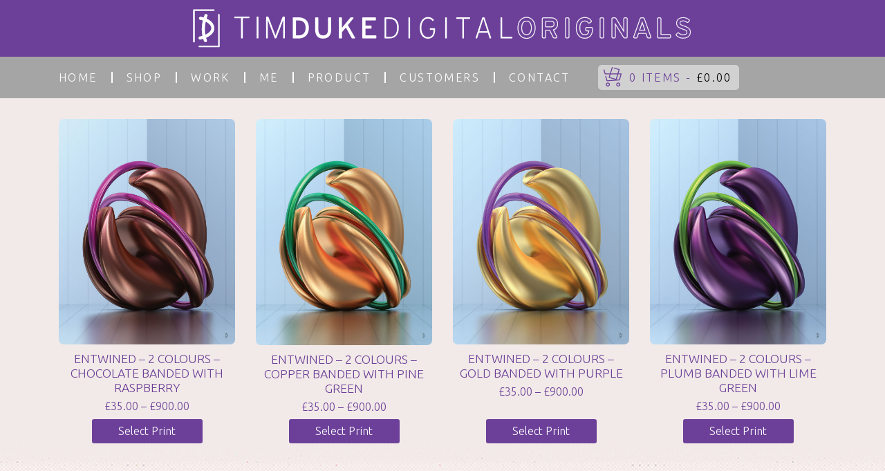

--- FILE ---
content_type: text/html; charset=UTF-8
request_url: http://timduke-uk.com/product-tag/interlocked/
body_size: 6309
content:

<!doctype html>
<html lang="en-US">
  <head>
  <meta charset="utf-8">
  <meta http-equiv="x-ua-compatible" content="ie=edge">
  <meta name="viewport" content="width=device-width, initial-scale=1">
  <title>interlocked &#8211; Online gallery</title>
<meta name='robots' content='max-image-preview:large' />
<link rel='dns-prefetch' href='//s.w.org' />
<link rel="alternate" type="application/rss+xml" title="Online gallery &raquo; interlocked Tag Feed" href="http://timduke-uk.com/product-tag/interlocked/feed/" />
<script type="text/javascript">
window._wpemojiSettings = {"baseUrl":"https:\/\/s.w.org\/images\/core\/emoji\/14.0.0\/72x72\/","ext":".png","svgUrl":"https:\/\/s.w.org\/images\/core\/emoji\/14.0.0\/svg\/","svgExt":".svg","source":{"concatemoji":"http:\/\/timduke-uk.com\/wp-includes\/js\/wp-emoji-release.min.js?ver=6.0.11"}};
/*! This file is auto-generated */
!function(e,a,t){var n,r,o,i=a.createElement("canvas"),p=i.getContext&&i.getContext("2d");function s(e,t){var a=String.fromCharCode,e=(p.clearRect(0,0,i.width,i.height),p.fillText(a.apply(this,e),0,0),i.toDataURL());return p.clearRect(0,0,i.width,i.height),p.fillText(a.apply(this,t),0,0),e===i.toDataURL()}function c(e){var t=a.createElement("script");t.src=e,t.defer=t.type="text/javascript",a.getElementsByTagName("head")[0].appendChild(t)}for(o=Array("flag","emoji"),t.supports={everything:!0,everythingExceptFlag:!0},r=0;r<o.length;r++)t.supports[o[r]]=function(e){if(!p||!p.fillText)return!1;switch(p.textBaseline="top",p.font="600 32px Arial",e){case"flag":return s([127987,65039,8205,9895,65039],[127987,65039,8203,9895,65039])?!1:!s([55356,56826,55356,56819],[55356,56826,8203,55356,56819])&&!s([55356,57332,56128,56423,56128,56418,56128,56421,56128,56430,56128,56423,56128,56447],[55356,57332,8203,56128,56423,8203,56128,56418,8203,56128,56421,8203,56128,56430,8203,56128,56423,8203,56128,56447]);case"emoji":return!s([129777,127995,8205,129778,127999],[129777,127995,8203,129778,127999])}return!1}(o[r]),t.supports.everything=t.supports.everything&&t.supports[o[r]],"flag"!==o[r]&&(t.supports.everythingExceptFlag=t.supports.everythingExceptFlag&&t.supports[o[r]]);t.supports.everythingExceptFlag=t.supports.everythingExceptFlag&&!t.supports.flag,t.DOMReady=!1,t.readyCallback=function(){t.DOMReady=!0},t.supports.everything||(n=function(){t.readyCallback()},a.addEventListener?(a.addEventListener("DOMContentLoaded",n,!1),e.addEventListener("load",n,!1)):(e.attachEvent("onload",n),a.attachEvent("onreadystatechange",function(){"complete"===a.readyState&&t.readyCallback()})),(e=t.source||{}).concatemoji?c(e.concatemoji):e.wpemoji&&e.twemoji&&(c(e.twemoji),c(e.wpemoji)))}(window,document,window._wpemojiSettings);
</script>
<style type="text/css">
img.wp-smiley,
img.emoji {
	display: inline !important;
	border: none !important;
	box-shadow: none !important;
	height: 1em !important;
	width: 1em !important;
	margin: 0 0.07em !important;
	vertical-align: -0.1em !important;
	background: none !important;
	padding: 0 !important;
}
</style>
	<link rel='stylesheet' id='wp-block-library-css'  href='http://timduke-uk.com/wp-includes/css/dist/block-library/style.min.css?ver=6.0.11' type='text/css' media='all' />
<link rel='stylesheet' id='wc-blocks-vendors-style-css'  href='http://timduke-uk.com/wp-content/plugins/woocommerce/packages/woocommerce-blocks/build/wc-blocks-vendors-style.css?ver=8.5.1' type='text/css' media='all' />
<link rel='stylesheet' id='wc-blocks-style-css'  href='http://timduke-uk.com/wp-content/plugins/woocommerce/packages/woocommerce-blocks/build/wc-blocks-style.css?ver=8.5.1' type='text/css' media='all' />
<style id='global-styles-inline-css' type='text/css'>
body{--wp--preset--color--black: #000000;--wp--preset--color--cyan-bluish-gray: #abb8c3;--wp--preset--color--white: #ffffff;--wp--preset--color--pale-pink: #f78da7;--wp--preset--color--vivid-red: #cf2e2e;--wp--preset--color--luminous-vivid-orange: #ff6900;--wp--preset--color--luminous-vivid-amber: #fcb900;--wp--preset--color--light-green-cyan: #7bdcb5;--wp--preset--color--vivid-green-cyan: #00d084;--wp--preset--color--pale-cyan-blue: #8ed1fc;--wp--preset--color--vivid-cyan-blue: #0693e3;--wp--preset--color--vivid-purple: #9b51e0;--wp--preset--gradient--vivid-cyan-blue-to-vivid-purple: linear-gradient(135deg,rgba(6,147,227,1) 0%,rgb(155,81,224) 100%);--wp--preset--gradient--light-green-cyan-to-vivid-green-cyan: linear-gradient(135deg,rgb(122,220,180) 0%,rgb(0,208,130) 100%);--wp--preset--gradient--luminous-vivid-amber-to-luminous-vivid-orange: linear-gradient(135deg,rgba(252,185,0,1) 0%,rgba(255,105,0,1) 100%);--wp--preset--gradient--luminous-vivid-orange-to-vivid-red: linear-gradient(135deg,rgba(255,105,0,1) 0%,rgb(207,46,46) 100%);--wp--preset--gradient--very-light-gray-to-cyan-bluish-gray: linear-gradient(135deg,rgb(238,238,238) 0%,rgb(169,184,195) 100%);--wp--preset--gradient--cool-to-warm-spectrum: linear-gradient(135deg,rgb(74,234,220) 0%,rgb(151,120,209) 20%,rgb(207,42,186) 40%,rgb(238,44,130) 60%,rgb(251,105,98) 80%,rgb(254,248,76) 100%);--wp--preset--gradient--blush-light-purple: linear-gradient(135deg,rgb(255,206,236) 0%,rgb(152,150,240) 100%);--wp--preset--gradient--blush-bordeaux: linear-gradient(135deg,rgb(254,205,165) 0%,rgb(254,45,45) 50%,rgb(107,0,62) 100%);--wp--preset--gradient--luminous-dusk: linear-gradient(135deg,rgb(255,203,112) 0%,rgb(199,81,192) 50%,rgb(65,88,208) 100%);--wp--preset--gradient--pale-ocean: linear-gradient(135deg,rgb(255,245,203) 0%,rgb(182,227,212) 50%,rgb(51,167,181) 100%);--wp--preset--gradient--electric-grass: linear-gradient(135deg,rgb(202,248,128) 0%,rgb(113,206,126) 100%);--wp--preset--gradient--midnight: linear-gradient(135deg,rgb(2,3,129) 0%,rgb(40,116,252) 100%);--wp--preset--duotone--dark-grayscale: url('#wp-duotone-dark-grayscale');--wp--preset--duotone--grayscale: url('#wp-duotone-grayscale');--wp--preset--duotone--purple-yellow: url('#wp-duotone-purple-yellow');--wp--preset--duotone--blue-red: url('#wp-duotone-blue-red');--wp--preset--duotone--midnight: url('#wp-duotone-midnight');--wp--preset--duotone--magenta-yellow: url('#wp-duotone-magenta-yellow');--wp--preset--duotone--purple-green: url('#wp-duotone-purple-green');--wp--preset--duotone--blue-orange: url('#wp-duotone-blue-orange');--wp--preset--font-size--small: 13px;--wp--preset--font-size--medium: 20px;--wp--preset--font-size--large: 36px;--wp--preset--font-size--x-large: 42px;}.has-black-color{color: var(--wp--preset--color--black) !important;}.has-cyan-bluish-gray-color{color: var(--wp--preset--color--cyan-bluish-gray) !important;}.has-white-color{color: var(--wp--preset--color--white) !important;}.has-pale-pink-color{color: var(--wp--preset--color--pale-pink) !important;}.has-vivid-red-color{color: var(--wp--preset--color--vivid-red) !important;}.has-luminous-vivid-orange-color{color: var(--wp--preset--color--luminous-vivid-orange) !important;}.has-luminous-vivid-amber-color{color: var(--wp--preset--color--luminous-vivid-amber) !important;}.has-light-green-cyan-color{color: var(--wp--preset--color--light-green-cyan) !important;}.has-vivid-green-cyan-color{color: var(--wp--preset--color--vivid-green-cyan) !important;}.has-pale-cyan-blue-color{color: var(--wp--preset--color--pale-cyan-blue) !important;}.has-vivid-cyan-blue-color{color: var(--wp--preset--color--vivid-cyan-blue) !important;}.has-vivid-purple-color{color: var(--wp--preset--color--vivid-purple) !important;}.has-black-background-color{background-color: var(--wp--preset--color--black) !important;}.has-cyan-bluish-gray-background-color{background-color: var(--wp--preset--color--cyan-bluish-gray) !important;}.has-white-background-color{background-color: var(--wp--preset--color--white) !important;}.has-pale-pink-background-color{background-color: var(--wp--preset--color--pale-pink) !important;}.has-vivid-red-background-color{background-color: var(--wp--preset--color--vivid-red) !important;}.has-luminous-vivid-orange-background-color{background-color: var(--wp--preset--color--luminous-vivid-orange) !important;}.has-luminous-vivid-amber-background-color{background-color: var(--wp--preset--color--luminous-vivid-amber) !important;}.has-light-green-cyan-background-color{background-color: var(--wp--preset--color--light-green-cyan) !important;}.has-vivid-green-cyan-background-color{background-color: var(--wp--preset--color--vivid-green-cyan) !important;}.has-pale-cyan-blue-background-color{background-color: var(--wp--preset--color--pale-cyan-blue) !important;}.has-vivid-cyan-blue-background-color{background-color: var(--wp--preset--color--vivid-cyan-blue) !important;}.has-vivid-purple-background-color{background-color: var(--wp--preset--color--vivid-purple) !important;}.has-black-border-color{border-color: var(--wp--preset--color--black) !important;}.has-cyan-bluish-gray-border-color{border-color: var(--wp--preset--color--cyan-bluish-gray) !important;}.has-white-border-color{border-color: var(--wp--preset--color--white) !important;}.has-pale-pink-border-color{border-color: var(--wp--preset--color--pale-pink) !important;}.has-vivid-red-border-color{border-color: var(--wp--preset--color--vivid-red) !important;}.has-luminous-vivid-orange-border-color{border-color: var(--wp--preset--color--luminous-vivid-orange) !important;}.has-luminous-vivid-amber-border-color{border-color: var(--wp--preset--color--luminous-vivid-amber) !important;}.has-light-green-cyan-border-color{border-color: var(--wp--preset--color--light-green-cyan) !important;}.has-vivid-green-cyan-border-color{border-color: var(--wp--preset--color--vivid-green-cyan) !important;}.has-pale-cyan-blue-border-color{border-color: var(--wp--preset--color--pale-cyan-blue) !important;}.has-vivid-cyan-blue-border-color{border-color: var(--wp--preset--color--vivid-cyan-blue) !important;}.has-vivid-purple-border-color{border-color: var(--wp--preset--color--vivid-purple) !important;}.has-vivid-cyan-blue-to-vivid-purple-gradient-background{background: var(--wp--preset--gradient--vivid-cyan-blue-to-vivid-purple) !important;}.has-light-green-cyan-to-vivid-green-cyan-gradient-background{background: var(--wp--preset--gradient--light-green-cyan-to-vivid-green-cyan) !important;}.has-luminous-vivid-amber-to-luminous-vivid-orange-gradient-background{background: var(--wp--preset--gradient--luminous-vivid-amber-to-luminous-vivid-orange) !important;}.has-luminous-vivid-orange-to-vivid-red-gradient-background{background: var(--wp--preset--gradient--luminous-vivid-orange-to-vivid-red) !important;}.has-very-light-gray-to-cyan-bluish-gray-gradient-background{background: var(--wp--preset--gradient--very-light-gray-to-cyan-bluish-gray) !important;}.has-cool-to-warm-spectrum-gradient-background{background: var(--wp--preset--gradient--cool-to-warm-spectrum) !important;}.has-blush-light-purple-gradient-background{background: var(--wp--preset--gradient--blush-light-purple) !important;}.has-blush-bordeaux-gradient-background{background: var(--wp--preset--gradient--blush-bordeaux) !important;}.has-luminous-dusk-gradient-background{background: var(--wp--preset--gradient--luminous-dusk) !important;}.has-pale-ocean-gradient-background{background: var(--wp--preset--gradient--pale-ocean) !important;}.has-electric-grass-gradient-background{background: var(--wp--preset--gradient--electric-grass) !important;}.has-midnight-gradient-background{background: var(--wp--preset--gradient--midnight) !important;}.has-small-font-size{font-size: var(--wp--preset--font-size--small) !important;}.has-medium-font-size{font-size: var(--wp--preset--font-size--medium) !important;}.has-large-font-size{font-size: var(--wp--preset--font-size--large) !important;}.has-x-large-font-size{font-size: var(--wp--preset--font-size--x-large) !important;}
</style>
<link rel='stylesheet' id='woocommerce-layout-css'  href='http://timduke-uk.com/wp-content/plugins/woocommerce/assets/css/woocommerce-layout.css?ver=7.0.0' type='text/css' media='all' />
<link rel='stylesheet' id='woocommerce-smallscreen-css'  href='http://timduke-uk.com/wp-content/plugins/woocommerce/assets/css/woocommerce-smallscreen.css?ver=7.0.0' type='text/css' media='only screen and (max-width: 768px)' />
<link rel='stylesheet' id='woocommerce-general-css'  href='http://timduke-uk.com/wp-content/plugins/woocommerce/assets/css/woocommerce.css?ver=7.0.0' type='text/css' media='all' />
<style id='woocommerce-inline-inline-css' type='text/css'>
.woocommerce form .form-row .required { visibility: visible; }
</style>
<link rel='stylesheet' id='sage/css-css'  href='http://timduke-uk.com/wp-content/themes/sage/dist/styles/main-ab4cdc20a1.css' type='text/css' media='all' />
<script type='text/javascript' src='http://timduke-uk.com/wp-includes/js/jquery/jquery.min.js?ver=3.6.0' id='jquery-core-js'></script>
<script type='text/javascript' src='http://timduke-uk.com/wp-includes/js/jquery/jquery-migrate.min.js?ver=3.3.2' id='jquery-migrate-js'></script>
<link rel="https://api.w.org/" href="http://timduke-uk.com/wp-json/" /><link rel="alternate" type="application/json" href="http://timduke-uk.com/wp-json/wp/v2/product_tag/504" /><link rel="EditURI" type="application/rsd+xml" title="RSD" href="http://timduke-uk.com/xmlrpc.php?rsd" />
<link rel="wlwmanifest" type="application/wlwmanifest+xml" href="http://timduke-uk.com/wp-includes/wlwmanifest.xml" /> 
<meta name="generator" content="WordPress 6.0.11" />
<meta name="generator" content="WooCommerce 7.0.0" />
	<noscript><style>.woocommerce-product-gallery{ opacity: 1 !important; }</style></noscript>
	<style type="text/css">.recentcomments a{display:inline !important;padding:0 !important;margin:0 !important;}</style><link rel="icon" href="http://timduke-uk.com/wp-content/uploads/2022/10/cropped-LOGOBLOCK1-2022-32x32.jpg" sizes="32x32" />
<link rel="icon" href="http://timduke-uk.com/wp-content/uploads/2022/10/cropped-LOGOBLOCK1-2022-192x192.jpg" sizes="192x192" />
<link rel="apple-touch-icon" href="http://timduke-uk.com/wp-content/uploads/2022/10/cropped-LOGOBLOCK1-2022-180x180.jpg" />
<meta name="msapplication-TileImage" content="http://timduke-uk.com/wp-content/uploads/2022/10/cropped-LOGOBLOCK1-2022-270x270.jpg" />
  <link href="//cdn.rawgit.com/noelboss/featherlight/1.7.13/release/featherlight.min.css" type="text/css" rel="stylesheet" />
</head>
  <body class="archive tax-product_tag term-interlocked term-504 theme-sage woocommerce woocommerce-page woocommerce-no-js sidebar-primary">
    <!--[if IE]>
      <div class="alert alert-warning">
        You are using an <strong>outdated</strong> browser. Please <a href="http://browsehappy.com/">upgrade your browser</a> to improve your experience.      </div>
    <![endif]-->
    <header class="banner">
  <div class="container">
    <div class="row">
      <div class="col-9 col-lg-12">
        <a class="brand" href="http://timduke-uk.com/"> <img class="img-fluid" src="http://timduke-uk.com/wp-content/themes/sage/assets/images/logo.png"/></a>
      </div>
      <div class="d-lg-none col-3">
      <button class="navbar-toggler d-lg-none" type="button" data-toggle="collapse" data-target="#navbarSupportedContent" aria-controls="navbarSupportedContent" aria-expanded="false" aria-label="Toggle navigation">
        <span class="navbar-toggler-icon"></span>
      </button>

      </div>
    </div>
  </div>
</header>
<div class="sub_header">
  <div class="container">
    <div class="row">
      <div class="col-md-12">

     
     <nav class="navbar navbar-expand-lg navbar-dark">
        <div class="collapse navbar-collapse" id="navbarSupportedContent">
          <div class="menu-menu-1-container"><ul id="menu-menu-1" class="navbar-nav mr-auto"><li id="menu-item-6050" class="menu-item menu-item-type-post_type menu-item-object-page menu-item-home menu-item-6050"><a href="http://timduke-uk.com/">Home</a></li>
<li id="menu-item-6115" class="menu-item menu-item-type-post_type menu-item-object-page menu-item-6115"><a href="http://timduke-uk.com/shop/">Shop</a></li>
<li id="menu-item-6052" class="menu-item menu-item-type-post_type menu-item-object-page menu-item-6052"><a href="http://timduke-uk.com/about-the-work/">work</a></li>
<li id="menu-item-6051" class="menu-item menu-item-type-post_type menu-item-object-page menu-item-6051"><a href="http://timduke-uk.com/about-me/">Me</a></li>
<li id="menu-item-6076" class="menu-item menu-item-type-post_type menu-item-object-page menu-item-6076"><a href="http://timduke-uk.com/product-details/">PRODUCT</a></li>
<li id="menu-item-6114" class="menu-item menu-item-type-post_type menu-item-object-page menu-item-6114"><a href="http://timduke-uk.com/customers/">customers</a></li>
<li id="menu-item-6055" class="menu-item menu-item-type-post_type menu-item-object-page menu-item-6055"><a href="http://timduke-uk.com/contact/">Contact</a></li>
</ul></div>            <a class="cart-contents" href="http://timduke-uk.com/cart/" title="View your shopping cart">0 items - <span class="woocommerce-Price-amount amount"><bdi><span class="woocommerce-Price-currencySymbol">&pound;</span>0.00</bdi></span></a>
        </div>
      </nav>


      </div>
    </div>
  </div>
</div>    <div class="wrap" role="document">
      <div class="content">
        <main>
          <div class="container">
    <div class="row shop_page">
        <div class="col-md-12">
                                
                                                    
                                                    
                                    <div class="row products">
                    
                                                            
                                                            
                                            <div class="col-md-3">
	<div class="post-4834 product type-product status-publish has-post-thumbnail product_cat-entwined-banded-2-colours product_tag-entwined product_tag-gold product_tag-gripping product_tag-interlocked product_tag-lined product_tag-loving product_tag-purple product_tag-reflective product_tag-steel product_tag-still product_tag-together product_tag-tranquil first instock shipping-taxable purchasable product-type-variable">
		<a href="http://timduke-uk.com/product/entwined-plum-banded-with-lime-green/" class="woocommerce-LoopProduct-link woocommerce-loop-product__link"><img width="313" height="400" src="http://timduke-uk.com/wp-content/uploads/2018/05/GENERIC-ENTWINED-CHOCRASP-2018.jpg" class="attachment-custom-size size-custom-size wp-post-image" alt="" /><h2 class="woocommerce-loop-product__title">ENTWINED &#8211; 2 COLOURS &#8211; CHOCOLATE BANDED WITH RASPBERRY</h2>
	<span class="price"><span class="woocommerce-Price-amount amount"><bdi><span class="woocommerce-Price-currencySymbol">&pound;</span>35.00</bdi></span> &ndash; <span class="woocommerce-Price-amount amount"><bdi><span class="woocommerce-Price-currencySymbol">&pound;</span>900.00</bdi></span></span>
</a><a rel="nofollow" href="http://timduke-uk.com/product/entwined-plum-banded-with-lime-green/" data-quantity="1" data-product_id="4834" data-product_sku="TD142" class="button product_type_variable add_to_cart_button">Select Print</a>	</div>
</div>                    
                                                            
                                            <div class="col-md-3">
	<div class="post-4874 product type-product status-publish has-post-thumbnail product_cat-entwined-banded-2-colours product_tag-entwined product_tag-gold product_tag-gripping product_tag-interlocked product_tag-lined product_tag-loving product_tag-purple product_tag-reflective product_tag-steel product_tag-still product_tag-together product_tag-tranquil  instock shipping-taxable purchasable product-type-variable">
		<a href="http://timduke-uk.com/product/entwined-copper-banded-dark-green/" class="woocommerce-LoopProduct-link woocommerce-loop-product__link"><img width="312" height="400" src="http://timduke-uk.com/wp-content/uploads/2018/05/GENERIC-ENTWINED-COPGN-2018-02.jpg" class="attachment-custom-size size-custom-size wp-post-image" alt="" loading="lazy" /><h2 class="woocommerce-loop-product__title">ENTWINED &#8211; 2 COLOURS &#8211; COPPER BANDED WITH PINE GREEN</h2>
	<span class="price"><span class="woocommerce-Price-amount amount"><bdi><span class="woocommerce-Price-currencySymbol">&pound;</span>35.00</bdi></span> &ndash; <span class="woocommerce-Price-amount amount"><bdi><span class="woocommerce-Price-currencySymbol">&pound;</span>900.00</bdi></span></span>
</a><a rel="nofollow" href="http://timduke-uk.com/product/entwined-copper-banded-dark-green/" data-quantity="1" data-product_id="4874" data-product_sku="TD145" class="button product_type_variable add_to_cart_button">Select Print</a>	</div>
</div>                    
                                                            
                                            <div class="col-md-3">
	<div class="post-4022 product type-product status-publish has-post-thumbnail product_cat-entwined-banded-2-colours product_tag-entwined product_tag-gold product_tag-gripping product_tag-interlocked product_tag-lined product_tag-loving product_tag-purple product_tag-reflective product_tag-steel product_tag-still product_tag-together product_tag-tranquil  instock shipping-taxable purchasable product-type-variable">
		<a href="http://timduke-uk.com/product/entwined/" class="woocommerce-LoopProduct-link woocommerce-loop-product__link"><img width="313" height="400" src="http://timduke-uk.com/wp-content/uploads/2018/10/GEN-ENTWINED-GOLDPUR-2018-02.jpg" class="attachment-custom-size size-custom-size wp-post-image" alt="" loading="lazy" /><h2 class="woocommerce-loop-product__title">ENTWINED &#8211; 2 COLOURS &#8211; GOLD BANDED WITH PURPLE</h2>
	<span class="price"><span class="woocommerce-Price-amount amount"><bdi><span class="woocommerce-Price-currencySymbol">&pound;</span>35.00</bdi></span> &ndash; <span class="woocommerce-Price-amount amount"><bdi><span class="woocommerce-Price-currencySymbol">&pound;</span>900.00</bdi></span></span>
</a><a rel="nofollow" href="http://timduke-uk.com/product/entwined/" data-quantity="1" data-product_id="4022" data-product_sku="TD141" class="button product_type_variable add_to_cart_button">Select Print</a>	</div>
</div>                    
                                                            
                                            <div class="col-md-3">
	<div class="post-4861 product type-product status-publish has-post-thumbnail product_cat-entwined-banded-2-colours product_tag-entwined product_tag-gold product_tag-gripping product_tag-interlocked product_tag-lined product_tag-loving product_tag-purple product_tag-reflective product_tag-steel product_tag-still product_tag-together product_tag-tranquil last instock shipping-taxable purchasable product-type-variable">
		<a href="http://timduke-uk.com/product/entwined-green-banded-with-rich-red/" class="woocommerce-LoopProduct-link woocommerce-loop-product__link"><img width="313" height="400" src="http://timduke-uk.com/wp-content/uploads/2018/05/GENERIC-ENTWINED-PLUMLGN-2018-02.jpg" class="attachment-custom-size size-custom-size wp-post-image" alt="" loading="lazy" /><h2 class="woocommerce-loop-product__title">ENTWINED &#8211; 2 COLOURS &#8211; PLUMB BANDED WITH LIME GREEN</h2>
	<span class="price"><span class="woocommerce-Price-amount amount"><bdi><span class="woocommerce-Price-currencySymbol">&pound;</span>35.00</bdi></span> &ndash; <span class="woocommerce-Price-amount amount"><bdi><span class="woocommerce-Price-currencySymbol">&pound;</span>900.00</bdi></span></span>
</a><a rel="nofollow" href="http://timduke-uk.com/product/entwined-green-banded-with-rich-red/" data-quantity="1" data-product_id="4861" data-product_sku="TD144" class="button product_type_variable add_to_cart_button">Select Print</a>	</div>
</div>                    
                                                            
                                            <div class="col-md-3">
	<div class="post-4847 product type-product status-publish has-post-thumbnail product_cat-entwined-banded-2-colours product_tag-entwined product_tag-gold product_tag-gripping product_tag-interlocked product_tag-lined product_tag-loving product_tag-purple product_tag-reflective product_tag-steel product_tag-still product_tag-together product_tag-tranquil first instock shipping-taxable purchasable product-type-variable">
		<a href="http://timduke-uk.com/product/entwined-ruby-banded-with-sapphire/" class="woocommerce-LoopProduct-link woocommerce-loop-product__link"><img width="313" height="400" src="http://timduke-uk.com/wp-content/uploads/2018/05/GENERIC-ENTWINED-RUBYSAP-2018-02.jpg" class="attachment-custom-size size-custom-size wp-post-image" alt="" loading="lazy" /><h2 class="woocommerce-loop-product__title">ENTWINED &#8211; 2 COLOURS &#8211; RUBY BANDED WITH SAPPHIRE</h2>
	<span class="price"><span class="woocommerce-Price-amount amount"><bdi><span class="woocommerce-Price-currencySymbol">&pound;</span>35.00</bdi></span> &ndash; <span class="woocommerce-Price-amount amount"><bdi><span class="woocommerce-Price-currencySymbol">&pound;</span>900.00</bdi></span></span>
</a><a rel="nofollow" href="http://timduke-uk.com/product/entwined-ruby-banded-with-sapphire/" data-quantity="1" data-product_id="4847" data-product_sku="TD143" class="button product_type_variable add_to_cart_button">Select Print</a>	</div>
</div>                    
                                                            
                                            <div class="col-md-3">
	<div class="post-4916 product type-product status-publish has-post-thumbnail product_cat-entwined-single-colour product_tag-entwined product_tag-gripping product_tag-hot product_tag-interlocked product_tag-lined product_tag-loving product_tag-organic product_tag-passonate product_tag-purple product_tag-reflective product_tag-steel product_tag-still product_tag-together product_tag-tranquil  instock shipping-taxable purchasable product-type-variable">
		<a href="http://timduke-uk.com/product/entwined-single-colour-bonny-blue/" class="woocommerce-LoopProduct-link woocommerce-loop-product__link"><img width="313" height="400" src="http://timduke-uk.com/wp-content/uploads/2018/06/GENERIC-ENTWINED-SBLUEX-2018.jpg" class="attachment-custom-size size-custom-size wp-post-image" alt="" loading="lazy" /><h2 class="woocommerce-loop-product__title">ENTWINED &#8211; SINGLE COLOUR &#8211; BONNY BLUE</h2>
	<span class="price"><span class="woocommerce-Price-amount amount"><bdi><span class="woocommerce-Price-currencySymbol">&pound;</span>35.00</bdi></span> &ndash; <span class="woocommerce-Price-amount amount"><bdi><span class="woocommerce-Price-currencySymbol">&pound;</span>900.00</bdi></span></span>
</a><a rel="nofollow" href="http://timduke-uk.com/product/entwined-single-colour-bonny-blue/" data-quantity="1" data-product_id="4916" data-product_sku="TD148" class="button product_type_variable add_to_cart_button">Select Print</a>	</div>
</div>                    
                                                            
                                            <div class="col-md-3">
	<div class="post-4942 product type-product status-publish has-post-thumbnail product_cat-entwined-single-colour product_tag-entwined product_tag-gripping product_tag-hot product_tag-interlocked product_tag-lined product_tag-loving product_tag-organic product_tag-passonate product_tag-purple product_tag-reflective product_tag-steel product_tag-still product_tag-together product_tag-tranquil  instock shipping-taxable purchasable product-type-variable">
		<a href="http://timduke-uk.com/product/entwined-single-colour-hot-red/" class="woocommerce-LoopProduct-link woocommerce-loop-product__link"><img width="313" height="400" src="http://timduke-uk.com/wp-content/uploads/2018/06/GENERIC-ENTWINED-SRED-2018-02.jpg" class="attachment-custom-size size-custom-size wp-post-image" alt="" loading="lazy" /><h2 class="woocommerce-loop-product__title">ENTWINED &#8211; SINGLE COLOUR &#8211; FIERY RED</h2>
	<span class="price"><span class="woocommerce-Price-amount amount"><bdi><span class="woocommerce-Price-currencySymbol">&pound;</span>35.00</bdi></span> &ndash; <span class="woocommerce-Price-amount amount"><bdi><span class="woocommerce-Price-currencySymbol">&pound;</span>900.00</bdi></span></span>
</a><a rel="nofollow" href="http://timduke-uk.com/product/entwined-single-colour-hot-red/" data-quantity="1" data-product_id="4942" data-product_sku="TD150" class="button product_type_variable add_to_cart_button">Select Print</a>	</div>
</div>                    
                                                            
                                            <div class="col-md-3">
	<div class="post-4929 product type-product status-publish has-post-thumbnail product_cat-entwined-single-colour product_tag-entwined product_tag-gripping product_tag-hot product_tag-interlocked product_tag-lined product_tag-loving product_tag-organic product_tag-passonate product_tag-purple product_tag-reflective product_tag-steel product_tag-still product_tag-together product_tag-tranquil last instock shipping-taxable purchasable product-type-variable">
		<a href="http://timduke-uk.com/product/entwined-single-colour-gorgeous-green/" class="woocommerce-LoopProduct-link woocommerce-loop-product__link"><img width="312" height="400" src="http://timduke-uk.com/wp-content/uploads/2018/06/GENERIC-ENTWINED-SGREEN-2018-02.jpg" class="attachment-custom-size size-custom-size wp-post-image" alt="" loading="lazy" /><h2 class="woocommerce-loop-product__title">ENTWINED &#8211; SINGLE COLOUR &#8211; GORGEOUS GREEN</h2>
	<span class="price"><span class="woocommerce-Price-amount amount"><bdi><span class="woocommerce-Price-currencySymbol">&pound;</span>35.00</bdi></span> &ndash; <span class="woocommerce-Price-amount amount"><bdi><span class="woocommerce-Price-currencySymbol">&pound;</span>900.00</bdi></span></span>
</a><a rel="nofollow" href="http://timduke-uk.com/product/entwined-single-colour-gorgeous-green/" data-quantity="1" data-product_id="4929" data-product_sku="TD149" class="button product_type_variable add_to_cart_button">Select Print</a>	</div>
</div>                    
                                                            
                                            <div class="col-md-3">
	<div class="post-7353 product type-product status-publish has-post-thumbnail product_cat-entwined-single-colour product_tag-entwined product_tag-gold product_tag-gripping product_tag-interlocked product_tag-lined product_tag-loving product_tag-orgainic product_tag-passonate product_tag-reflections product_tag-reflective product_tag-shinny product_tag-steel product_tag-still product_tag-texture product_tag-warm product_tag-yellow first instock shipping-taxable purchasable product-type-variable">
		<a href="http://timduke-uk.com/product/entwined-single-colour-ollies-gold/" class="woocommerce-LoopProduct-link woocommerce-loop-product__link"><img width="314" height="400" src="http://timduke-uk.com/wp-content/uploads/2019/02/GENCAN-ENTWINED-OGILD-2019.jpg" class="attachment-custom-size size-custom-size wp-post-image" alt="" loading="lazy" /><h2 class="woocommerce-loop-product__title">ENTWINED &#8211; SINGLE COLOUR &#8211; OLLIE&#8217;S GOLD</h2>
	<span class="price"><span class="woocommerce-Price-amount amount"><bdi><span class="woocommerce-Price-currencySymbol">&pound;</span>35.00</bdi></span> &ndash; <span class="woocommerce-Price-amount amount"><bdi><span class="woocommerce-Price-currencySymbol">&pound;</span>900.00</bdi></span></span>
</a><a rel="nofollow" href="http://timduke-uk.com/product/entwined-single-colour-ollies-gold/" data-quantity="1" data-product_id="7353" data-product_sku="TD151" class="button product_type_variable add_to_cart_button">Select Print</a>	</div>
</div>                    
                                                            
                                            <div class="col-md-3">
	<div class="post-4890 product type-product status-publish has-post-thumbnail product_cat-entwined-single-colour product_tag-entwined product_tag-gripping product_tag-hot product_tag-interlocked product_tag-lined product_tag-loving product_tag-organic product_tag-passonate product_tag-purple product_tag-reflective product_tag-steel product_tag-still product_tag-together product_tag-tranquil  instock shipping-taxable purchasable product-type-variable">
		<a href="http://timduke-uk.com/product/entwined-single-colour-passionate-purple/" class="woocommerce-LoopProduct-link woocommerce-loop-product__link"><img width="313" height="400" src="http://timduke-uk.com/wp-content/uploads/2018/06/GENERIC-ENTWINED-PURPLE-2018.jpg" class="attachment-custom-size size-custom-size wp-post-image" alt="" loading="lazy" /><h2 class="woocommerce-loop-product__title">ENTWINED &#8211; SINGLE COLOUR &#8211; PASSIONATE PURPLE</h2>
	<span class="price"><span class="woocommerce-Price-amount amount"><bdi><span class="woocommerce-Price-currencySymbol">&pound;</span>35.00</bdi></span> &ndash; <span class="woocommerce-Price-amount amount"><bdi><span class="woocommerce-Price-currencySymbol">&pound;</span>700.00</bdi></span></span>
</a><a rel="nofollow" href="http://timduke-uk.com/product/entwined-single-colour-passionate-purple/" data-quantity="1" data-product_id="4890" data-product_sku="TD146" class="button product_type_variable add_to_cart_button">Select Print</a>	</div>
</div>                    
                                                            
                                            <div class="col-md-3">
	<div class="post-4903 product type-product status-publish has-post-thumbnail product_cat-entwined-single-colour product_tag-entwined product_tag-gripping product_tag-hot product_tag-interlocked product_tag-lined product_tag-loving product_tag-organic product_tag-passonate product_tag-purple product_tag-reflective product_tag-steel product_tag-still product_tag-together product_tag-tranquil  instock shipping-taxable purchasable product-type-variable">
		<a href="http://timduke-uk.com/product/entwined-single-colour-playful-pink/" class="woocommerce-LoopProduct-link woocommerce-loop-product__link"><img width="313" height="400" src="http://timduke-uk.com/wp-content/uploads/2018/06/ALLCAN-ENTWINED-SPINKX-2018.jpg" class="attachment-custom-size size-custom-size wp-post-image" alt="" loading="lazy" /><h2 class="woocommerce-loop-product__title">ENTWINED &#8211; SINGLE COLOUR &#8211; PLAYFUL PINK</h2>
	<span class="price"><span class="woocommerce-Price-amount amount"><bdi><span class="woocommerce-Price-currencySymbol">&pound;</span>35.00</bdi></span> &ndash; <span class="woocommerce-Price-amount amount"><bdi><span class="woocommerce-Price-currencySymbol">&pound;</span>900.00</bdi></span></span>
</a><a rel="nofollow" href="http://timduke-uk.com/product/entwined-single-colour-playful-pink/" data-quantity="1" data-product_id="4903" data-product_sku="TD147" class="button product_type_variable add_to_cart_button">Select Print</a>	</div>
</div>                    
                                                                            </div>
                    
                    
                                                        
                                        </div>
    </div>
</div>        </main><!-- /.main -->
      </div><!-- /.content -->
    </div><!-- /.wrap -->
    <div class="base"></div>
    <footer class="content-info">
  <div class="container">
    <div class="row">
      <div class="col-md-9">
        <p>Colours may vary due to many reasons, we try to represent them as close as we can. All images are subject to copyright: &copy; timduke/timdukeoriginals2026</p>
      </div>
      <div class="col-md-3">
        <div class="footer_link">
          <a class="terms_link" style="color: white;" href="/privacy-policy">Privacy Policy</a>
          <a class="terms_link" style="color: white;" href="/terms">Terms & Conditions</a>
        </div>
      </div>
    </div>
  </div>
</footer>
	<script type="text/javascript">
		(function () {
			var c = document.body.className;
			c = c.replace(/woocommerce-no-js/, 'woocommerce-js');
			document.body.className = c;
		})();
	</script>
	<script type='text/javascript' src='http://timduke-uk.com/wp-content/plugins/woocommerce/assets/js/jquery-blockui/jquery.blockUI.min.js?ver=2.7.0-wc.7.0.0' id='jquery-blockui-js'></script>
<script type='text/javascript' id='wc-add-to-cart-js-extra'>
/* <![CDATA[ */
var wc_add_to_cart_params = {"ajax_url":"\/wp-admin\/admin-ajax.php","wc_ajax_url":"\/?wc-ajax=%%endpoint%%","i18n_view_cart":"View cart","cart_url":"http:\/\/timduke-uk.com\/cart\/","is_cart":"","cart_redirect_after_add":"yes"};
/* ]]> */
</script>
<script type='text/javascript' src='http://timduke-uk.com/wp-content/plugins/woocommerce/assets/js/frontend/add-to-cart.min.js?ver=7.0.0' id='wc-add-to-cart-js'></script>
<script type='text/javascript' src='http://timduke-uk.com/wp-content/plugins/woocommerce/assets/js/js-cookie/js.cookie.min.js?ver=2.1.4-wc.7.0.0' id='js-cookie-js'></script>
<script type='text/javascript' id='woocommerce-js-extra'>
/* <![CDATA[ */
var woocommerce_params = {"ajax_url":"\/wp-admin\/admin-ajax.php","wc_ajax_url":"\/?wc-ajax=%%endpoint%%"};
/* ]]> */
</script>
<script type='text/javascript' src='http://timduke-uk.com/wp-content/plugins/woocommerce/assets/js/frontend/woocommerce.min.js?ver=7.0.0' id='woocommerce-js'></script>
<script type='text/javascript' id='wc-cart-fragments-js-extra'>
/* <![CDATA[ */
var wc_cart_fragments_params = {"ajax_url":"\/wp-admin\/admin-ajax.php","wc_ajax_url":"\/?wc-ajax=%%endpoint%%","cart_hash_key":"wc_cart_hash_f877b13faa74914d7007d63b08cd68fd","fragment_name":"wc_fragments_f877b13faa74914d7007d63b08cd68fd","request_timeout":"5000"};
/* ]]> */
</script>
<script type='text/javascript' src='http://timduke-uk.com/wp-content/plugins/woocommerce/assets/js/frontend/cart-fragments.min.js?ver=7.0.0' id='wc-cart-fragments-js'></script>
<script type='text/javascript' src='http://timduke-uk.com/wp-content/themes/sage/dist/scripts/main-ba4ee803ff.js' id='sage/js-js'></script>
<script type='text/javascript' src='http://timduke-uk.com/wp-content/themes/sage/dist/scripts/prefixfree-483abd8cff.js' id='sage/prefixfree-js'></script>
      <script src="//cdn.rawgit.com/noelboss/featherlight/1.7.13/release/featherlight.min.js" type="text/javascript" charset="utf-8"></script>
  </body>
</html>


--- FILE ---
content_type: application/javascript
request_url: http://timduke-uk.com/wp-content/themes/sage/dist/scripts/main-ba4ee803ff.js
body_size: 15778
content:
!function(e,t){"object"==typeof exports&&"undefined"!=typeof module?module.exports=t(require("jquery")):"function"==typeof define&&define.amd?define(["jquery"],t):e.Util=t(e.jQuery)}(this,function(e){"use strict";return e=e&&e.hasOwnProperty("default")?e.default:e,function(e){function t(e){return{}.toString.call(e).match(/\s([a-z]+)/i)[1].toLowerCase()}function n(){return{bindType:o,delegateType:o,handle:function(t){if(e(t.target).is(this))return t.handleObj.handler.apply(this,arguments)}}}function i(t){var n=this,i=!1;return e(this).one(r.TRANSITION_END,function(){i=!0}),setTimeout(function(){i||r.triggerTransitionEnd(n)},t),this}var o="transitionend",r={TRANSITION_END:"bsTransitionEnd",getUID:function(e){do{e+=~~(1e6*Math.random())}while(document.getElementById(e));return e},getSelectorFromElement:function(e){var t=e.getAttribute("data-target");t&&"#"!==t||(t=e.getAttribute("href")||"");try{return document.querySelector(t)?t:null}catch(e){return null}},getTransitionDurationFromElement:function(t){if(!t)return 0;var n=e(t).css("transition-duration");return parseFloat(n)?(n=n.split(",")[0],1e3*parseFloat(n)):0},reflow:function(e){return e.offsetHeight},triggerTransitionEnd:function(t){e(t).trigger(o)},supportsTransitionEnd:function(){return Boolean(o)},isElement:function(e){return(e[0]||e).nodeType},typeCheckConfig:function(e,n,i){for(var o in i)if(Object.prototype.hasOwnProperty.call(i,o)){var s=i[o],a=n[o],l=a&&r.isElement(a)?"element":t(a);if(!new RegExp(s).test(l))throw new Error(e.toUpperCase()+': Option "'+o+'" provided type "'+l+'" but expected type "'+s+'".')}}};return function(){e.fn.emulateTransitionEnd=i,e.event.special[r.TRANSITION_END]=n()}(),r}(e)}),function(e,t){"object"==typeof exports&&"undefined"!=typeof module?module.exports=t(require("jquery"),require("./util.js")):"function"==typeof define&&define.amd?define(["jquery","./util.js"],t):e.Alert=t(e.jQuery,e.Util)}(this,function(e,t){"use strict";function n(e,t){for(var n=0;n<t.length;n++){var i=t[n];i.enumerable=i.enumerable||!1,i.configurable=!0,"value"in i&&(i.writable=!0),Object.defineProperty(e,i.key,i)}}function i(e,t,i){return t&&n(e.prototype,t),i&&n(e,i),e}return e=e&&e.hasOwnProperty("default")?e.default:e,t=t&&t.hasOwnProperty("default")?t.default:t,function(e){var n="alert",o=e.fn[n],r={DISMISS:'[data-dismiss="alert"]'},s={CLOSE:"close.bs.alert",CLOSED:"closed.bs.alert",CLICK_DATA_API:"click.bs.alert.data-api"},a={ALERT:"alert",FADE:"fade",SHOW:"show"},l=function(){function n(e){this._element=e}var o=n.prototype;return o.close=function(e){var t=this._element;e&&(t=this._getRootElement(e)),this._triggerCloseEvent(t).isDefaultPrevented()||this._removeElement(t)},o.dispose=function(){e.removeData(this._element,"bs.alert"),this._element=null},o._getRootElement=function(n){var i=t.getSelectorFromElement(n),o=!1;return i&&(o=document.querySelector(i)),o||(o=e(n).closest("."+a.ALERT)[0]),o},o._triggerCloseEvent=function(t){var n=e.Event(s.CLOSE);return e(t).trigger(n),n},o._removeElement=function(n){var i=this;if(e(n).removeClass(a.SHOW),!e(n).hasClass(a.FADE))return void this._destroyElement(n);var o=t.getTransitionDurationFromElement(n);e(n).one(t.TRANSITION_END,function(e){return i._destroyElement(n,e)}).emulateTransitionEnd(o)},o._destroyElement=function(t){e(t).detach().trigger(s.CLOSED).remove()},n._jQueryInterface=function(t){return this.each(function(){var i=e(this),o=i.data("bs.alert");o||(o=new n(this),i.data("bs.alert",o)),"close"===t&&o[t](this)})},n._handleDismiss=function(e){return function(t){t&&t.preventDefault(),e.close(this)}},i(n,null,[{key:"VERSION",get:function(){return"4.1.3"}}]),n}();return e(document).on(s.CLICK_DATA_API,r.DISMISS,l._handleDismiss(new l)),e.fn[n]=l._jQueryInterface,e.fn[n].Constructor=l,e.fn[n].noConflict=function(){return e.fn[n]=o,l._jQueryInterface},l}(e)}),function(e,t){"object"==typeof exports&&"undefined"!=typeof module?module.exports=t(require("jquery")):"function"==typeof define&&define.amd?define(["jquery"],t):e.Button=t(e.jQuery)}(this,function(e){"use strict";function t(e,t){for(var n=0;n<t.length;n++){var i=t[n];i.enumerable=i.enumerable||!1,i.configurable=!0,"value"in i&&(i.writable=!0),Object.defineProperty(e,i.key,i)}}function n(e,n,i){return n&&t(e.prototype,n),i&&t(e,i),e}return e=e&&e.hasOwnProperty("default")?e.default:e,function(e){var t="button",i=e.fn[t],o={ACTIVE:"active",BUTTON:"btn",FOCUS:"focus"},r={DATA_TOGGLE_CARROT:'[data-toggle^="button"]',DATA_TOGGLE:'[data-toggle="buttons"]',INPUT:"input",ACTIVE:".active",BUTTON:".btn"},s={CLICK_DATA_API:"click.bs.button.data-api",FOCUS_BLUR_DATA_API:"focus.bs.button.data-api blur.bs.button.data-api"},a=function(){function t(e){this._element=e}var i=t.prototype;return i.toggle=function(){var t=!0,n=!0,i=e(this._element).closest(r.DATA_TOGGLE)[0];if(i){var s=this._element.querySelector(r.INPUT);if(s){if("radio"===s.type)if(s.checked&&this._element.classList.contains(o.ACTIVE))t=!1;else{var a=i.querySelector(r.ACTIVE);a&&e(a).removeClass(o.ACTIVE)}if(t){if(s.hasAttribute("disabled")||i.hasAttribute("disabled")||s.classList.contains("disabled")||i.classList.contains("disabled"))return;s.checked=!this._element.classList.contains(o.ACTIVE),e(s).trigger("change")}s.focus(),n=!1}}n&&this._element.setAttribute("aria-pressed",!this._element.classList.contains(o.ACTIVE)),t&&e(this._element).toggleClass(o.ACTIVE)},i.dispose=function(){e.removeData(this._element,"bs.button"),this._element=null},t._jQueryInterface=function(n){return this.each(function(){var i=e(this).data("bs.button");i||(i=new t(this),e(this).data("bs.button",i)),"toggle"===n&&i[n]()})},n(t,null,[{key:"VERSION",get:function(){return"4.1.3"}}]),t}();return e(document).on(s.CLICK_DATA_API,r.DATA_TOGGLE_CARROT,function(t){t.preventDefault();var n=t.target;e(n).hasClass(o.BUTTON)||(n=e(n).closest(r.BUTTON)),a._jQueryInterface.call(e(n),"toggle")}).on(s.FOCUS_BLUR_DATA_API,r.DATA_TOGGLE_CARROT,function(t){var n=e(t.target).closest(r.BUTTON)[0];e(n).toggleClass(o.FOCUS,/^focus(in)?$/.test(t.type))}),e.fn[t]=a._jQueryInterface,e.fn[t].Constructor=a,e.fn[t].noConflict=function(){return e.fn[t]=i,a._jQueryInterface},a}(e)}),function(e,t){"object"==typeof exports&&"undefined"!=typeof module?module.exports=t(require("jquery"),require("./util.js")):"function"==typeof define&&define.amd?define(["jquery","./util.js"],t):e.Carousel=t(e.jQuery,e.Util)}(this,function(e,t){"use strict";function n(e,t){for(var n=0;n<t.length;n++){var i=t[n];i.enumerable=i.enumerable||!1,i.configurable=!0,"value"in i&&(i.writable=!0),Object.defineProperty(e,i.key,i)}}function i(e,t,i){return t&&n(e.prototype,t),i&&n(e,i),e}function o(e,t,n){return t in e?Object.defineProperty(e,t,{value:n,enumerable:!0,configurable:!0,writable:!0}):e[t]=n,e}function r(e){for(var t=1;t<arguments.length;t++){var n=null!=arguments[t]?arguments[t]:{},i=Object.keys(n);"function"==typeof Object.getOwnPropertySymbols&&(i=i.concat(Object.getOwnPropertySymbols(n).filter(function(e){return Object.getOwnPropertyDescriptor(n,e).enumerable}))),i.forEach(function(t){o(e,t,n[t])})}return e}return e=e&&e.hasOwnProperty("default")?e.default:e,t=t&&t.hasOwnProperty("default")?t.default:t,function(e){var n="carousel",o="bs.carousel",s="."+o,a=e.fn[n],l={interval:5e3,keyboard:!0,slide:!1,pause:"hover",wrap:!0},u={interval:"(number|boolean)",keyboard:"boolean",slide:"(boolean|string)",pause:"(string|boolean)",wrap:"boolean"},c={NEXT:"next",PREV:"prev",LEFT:"left",RIGHT:"right"},f={SLIDE:"slide"+s,SLID:"slid"+s,KEYDOWN:"keydown"+s,MOUSEENTER:"mouseenter"+s,MOUSELEAVE:"mouseleave"+s,TOUCHEND:"touchend"+s,LOAD_DATA_API:"load.bs.carousel.data-api",CLICK_DATA_API:"click.bs.carousel.data-api"},h={CAROUSEL:"carousel",ACTIVE:"active",SLIDE:"slide",RIGHT:"carousel-item-right",LEFT:"carousel-item-left",NEXT:"carousel-item-next",PREV:"carousel-item-prev",ITEM:"carousel-item"},d={ACTIVE:".active",ACTIVE_ITEM:".active.carousel-item",ITEM:".carousel-item",NEXT_PREV:".carousel-item-next, .carousel-item-prev",INDICATORS:".carousel-indicators",DATA_SLIDE:"[data-slide], [data-slide-to]",DATA_RIDE:'[data-ride="carousel"]'},g=function(){function a(t,n){this._items=null,this._interval=null,this._activeElement=null,this._isPaused=!1,this._isSliding=!1,this.touchTimeout=null,this._config=this._getConfig(n),this._element=e(t)[0],this._indicatorsElement=this._element.querySelector(d.INDICATORS),this._addEventListeners()}var g=a.prototype;return g.next=function(){this._isSliding||this._slide(c.NEXT)},g.nextWhenVisible=function(){!document.hidden&&e(this._element).is(":visible")&&"hidden"!==e(this._element).css("visibility")&&this.next()},g.prev=function(){this._isSliding||this._slide(c.PREV)},g.pause=function(e){e||(this._isPaused=!0),this._element.querySelector(d.NEXT_PREV)&&(t.triggerTransitionEnd(this._element),this.cycle(!0)),clearInterval(this._interval),this._interval=null},g.cycle=function(e){e||(this._isPaused=!1),this._interval&&(clearInterval(this._interval),this._interval=null),this._config.interval&&!this._isPaused&&(this._interval=setInterval((document.visibilityState?this.nextWhenVisible:this.next).bind(this),this._config.interval))},g.to=function(t){var n=this;this._activeElement=this._element.querySelector(d.ACTIVE_ITEM);var i=this._getItemIndex(this._activeElement);if(!(t>this._items.length-1||t<0)){if(this._isSliding)return void e(this._element).one(f.SLID,function(){return n.to(t)});if(i===t)return this.pause(),void this.cycle();var o=t>i?c.NEXT:c.PREV;this._slide(o,this._items[t])}},g.dispose=function(){e(this._element).off(s),e.removeData(this._element,o),this._items=null,this._config=null,this._element=null,this._interval=null,this._isPaused=null,this._isSliding=null,this._activeElement=null,this._indicatorsElement=null},g._getConfig=function(e){return e=r({},l,e),t.typeCheckConfig(n,e,u),e},g._addEventListeners=function(){var t=this;this._config.keyboard&&e(this._element).on(f.KEYDOWN,function(e){return t._keydown(e)}),"hover"===this._config.pause&&(e(this._element).on(f.MOUSEENTER,function(e){return t.pause(e)}).on(f.MOUSELEAVE,function(e){return t.cycle(e)}),"ontouchstart"in document.documentElement&&e(this._element).on(f.TOUCHEND,function(){t.pause(),t.touchTimeout&&clearTimeout(t.touchTimeout),t.touchTimeout=setTimeout(function(e){return t.cycle(e)},500+t._config.interval)}))},g._keydown=function(e){if(!/input|textarea/i.test(e.target.tagName))switch(e.which){case 37:e.preventDefault(),this.prev();break;case 39:e.preventDefault(),this.next()}},g._getItemIndex=function(e){return this._items=e&&e.parentNode?[].slice.call(e.parentNode.querySelectorAll(d.ITEM)):[],this._items.indexOf(e)},g._getItemByDirection=function(e,t){var n=e===c.NEXT,i=e===c.PREV,o=this._getItemIndex(t),r=this._items.length-1;if((i&&0===o||n&&o===r)&&!this._config.wrap)return t;var s=e===c.PREV?-1:1,a=(o+s)%this._items.length;return-1===a?this._items[this._items.length-1]:this._items[a]},g._triggerSlideEvent=function(t,n){var i=this._getItemIndex(t),o=this._getItemIndex(this._element.querySelector(d.ACTIVE_ITEM)),r=e.Event(f.SLIDE,{relatedTarget:t,direction:n,from:o,to:i});return e(this._element).trigger(r),r},g._setActiveIndicatorElement=function(t){if(this._indicatorsElement){var n=[].slice.call(this._indicatorsElement.querySelectorAll(d.ACTIVE));e(n).removeClass(h.ACTIVE);var i=this._indicatorsElement.children[this._getItemIndex(t)];i&&e(i).addClass(h.ACTIVE)}},g._slide=function(n,i){var o,r,s,a=this,l=this._element.querySelector(d.ACTIVE_ITEM),u=this._getItemIndex(l),g=i||l&&this._getItemByDirection(n,l),m=this._getItemIndex(g),p=Boolean(this._interval);if(n===c.NEXT?(o=h.LEFT,r=h.NEXT,s=c.LEFT):(o=h.RIGHT,r=h.PREV,s=c.RIGHT),g&&e(g).hasClass(h.ACTIVE))return void(this._isSliding=!1);if(!this._triggerSlideEvent(g,s).isDefaultPrevented()&&l&&g){this._isSliding=!0,p&&this.pause(),this._setActiveIndicatorElement(g);var _=e.Event(f.SLID,{relatedTarget:g,direction:s,from:u,to:m});if(e(this._element).hasClass(h.SLIDE)){e(g).addClass(r),t.reflow(g),e(l).addClass(o),e(g).addClass(o);var v=t.getTransitionDurationFromElement(l);e(l).one(t.TRANSITION_END,function(){e(g).removeClass(o+" "+r).addClass(h.ACTIVE),e(l).removeClass(h.ACTIVE+" "+r+" "+o),a._isSliding=!1,setTimeout(function(){return e(a._element).trigger(_)},0)}).emulateTransitionEnd(v)}else e(l).removeClass(h.ACTIVE),e(g).addClass(h.ACTIVE),this._isSliding=!1,e(this._element).trigger(_);p&&this.cycle()}},a._jQueryInterface=function(t){return this.each(function(){var n=e(this).data(o),i=r({},l,e(this).data());"object"==typeof t&&(i=r({},i,t));var s="string"==typeof t?t:i.slide;if(n||(n=new a(this,i),e(this).data(o,n)),"number"==typeof t)n.to(t);else if("string"==typeof s){if(void 0===n[s])throw new TypeError('No method named "'+s+'"');n[s]()}else i.interval&&(n.pause(),n.cycle())})},a._dataApiClickHandler=function(n){var i=t.getSelectorFromElement(this);if(i){var s=e(i)[0];if(s&&e(s).hasClass(h.CAROUSEL)){var l=r({},e(s).data(),e(this).data()),u=this.getAttribute("data-slide-to");u&&(l.interval=!1),a._jQueryInterface.call(e(s),l),u&&e(s).data(o).to(u),n.preventDefault()}}},i(a,null,[{key:"VERSION",get:function(){return"4.1.3"}},{key:"Default",get:function(){return l}}]),a}();return e(document).on(f.CLICK_DATA_API,d.DATA_SLIDE,g._dataApiClickHandler),e(window).on(f.LOAD_DATA_API,function(){for(var t=[].slice.call(document.querySelectorAll(d.DATA_RIDE)),n=0,i=t.length;n<i;n++){var o=e(t[n]);g._jQueryInterface.call(o,o.data())}}),e.fn[n]=g._jQueryInterface,e.fn[n].Constructor=g,e.fn[n].noConflict=function(){return e.fn[n]=a,g._jQueryInterface},g}(e)}),function(e,t){"object"==typeof exports&&"undefined"!=typeof module?module.exports=t(require("jquery"),require("./util.js")):"function"==typeof define&&define.amd?define(["jquery","./util.js"],t):e.Collapse=t(e.jQuery,e.Util)}(this,function(e,t){"use strict";function n(e,t){for(var n=0;n<t.length;n++){var i=t[n];i.enumerable=i.enumerable||!1,i.configurable=!0,"value"in i&&(i.writable=!0),Object.defineProperty(e,i.key,i)}}function i(e,t,i){return t&&n(e.prototype,t),i&&n(e,i),e}function o(e,t,n){return t in e?Object.defineProperty(e,t,{value:n,enumerable:!0,configurable:!0,writable:!0}):e[t]=n,e}function r(e){for(var t=1;t<arguments.length;t++){var n=null!=arguments[t]?arguments[t]:{},i=Object.keys(n);"function"==typeof Object.getOwnPropertySymbols&&(i=i.concat(Object.getOwnPropertySymbols(n).filter(function(e){return Object.getOwnPropertyDescriptor(n,e).enumerable}))),i.forEach(function(t){o(e,t,n[t])})}return e}return e=e&&e.hasOwnProperty("default")?e.default:e,t=t&&t.hasOwnProperty("default")?t.default:t,function(e){var n="collapse",o="bs.collapse",s=e.fn[n],a={toggle:!0,parent:""},l={toggle:"boolean",parent:"(string|element)"},u={SHOW:"show.bs.collapse",SHOWN:"shown.bs.collapse",HIDE:"hide.bs.collapse",HIDDEN:"hidden.bs.collapse",CLICK_DATA_API:"click.bs.collapse.data-api"},c={SHOW:"show",COLLAPSE:"collapse",COLLAPSING:"collapsing",COLLAPSED:"collapsed"},f={WIDTH:"width",HEIGHT:"height"},h={ACTIVES:".show, .collapsing",DATA_TOGGLE:'[data-toggle="collapse"]'},d=function(){function s(n,i){this._isTransitioning=!1,this._element=n,this._config=this._getConfig(i),this._triggerArray=e.makeArray(document.querySelectorAll('[data-toggle="collapse"][href="#'+n.id+'"],[data-toggle="collapse"][data-target="#'+n.id+'"]'));for(var o=[].slice.call(document.querySelectorAll(h.DATA_TOGGLE)),r=0,s=o.length;r<s;r++){var a=o[r],l=t.getSelectorFromElement(a),u=[].slice.call(document.querySelectorAll(l)).filter(function(e){return e===n});null!==l&&u.length>0&&(this._selector=l,this._triggerArray.push(a))}this._parent=this._config.parent?this._getParent():null,this._config.parent||this._addAriaAndCollapsedClass(this._element,this._triggerArray),this._config.toggle&&this.toggle()}var d=s.prototype;return d.toggle=function(){e(this._element).hasClass(c.SHOW)?this.hide():this.show()},d.show=function(){var n=this;if(!this._isTransitioning&&!e(this._element).hasClass(c.SHOW)){var i,r;if(this._parent&&(i=[].slice.call(this._parent.querySelectorAll(h.ACTIVES)).filter(function(e){return e.getAttribute("data-parent")===n._config.parent}),0===i.length&&(i=null)),!(i&&(r=e(i).not(this._selector).data(o))&&r._isTransitioning)){var a=e.Event(u.SHOW);if(e(this._element).trigger(a),!a.isDefaultPrevented()){i&&(s._jQueryInterface.call(e(i).not(this._selector),"hide"),r||e(i).data(o,null));var l=this._getDimension();e(this._element).removeClass(c.COLLAPSE).addClass(c.COLLAPSING),this._element.style[l]=0,this._triggerArray.length&&e(this._triggerArray).removeClass(c.COLLAPSED).attr("aria-expanded",!0),this.setTransitioning(!0);var f=function(){e(n._element).removeClass(c.COLLAPSING).addClass(c.COLLAPSE).addClass(c.SHOW),n._element.style[l]="",n.setTransitioning(!1),e(n._element).trigger(u.SHOWN)},d=l[0].toUpperCase()+l.slice(1),g="scroll"+d,m=t.getTransitionDurationFromElement(this._element);e(this._element).one(t.TRANSITION_END,f).emulateTransitionEnd(m),this._element.style[l]=this._element[g]+"px"}}}},d.hide=function(){var n=this;if(!this._isTransitioning&&e(this._element).hasClass(c.SHOW)){var i=e.Event(u.HIDE);if(e(this._element).trigger(i),!i.isDefaultPrevented()){var o=this._getDimension();this._element.style[o]=this._element.getBoundingClientRect()[o]+"px",t.reflow(this._element),e(this._element).addClass(c.COLLAPSING).removeClass(c.COLLAPSE).removeClass(c.SHOW);var r=this._triggerArray.length;if(r>0)for(var s=0;s<r;s++){var a=this._triggerArray[s],l=t.getSelectorFromElement(a);if(null!==l){var f=e([].slice.call(document.querySelectorAll(l)));f.hasClass(c.SHOW)||e(a).addClass(c.COLLAPSED).attr("aria-expanded",!1)}}this.setTransitioning(!0);var h=function(){n.setTransitioning(!1),e(n._element).removeClass(c.COLLAPSING).addClass(c.COLLAPSE).trigger(u.HIDDEN)};this._element.style[o]="";var d=t.getTransitionDurationFromElement(this._element);e(this._element).one(t.TRANSITION_END,h).emulateTransitionEnd(d)}}},d.setTransitioning=function(e){this._isTransitioning=e},d.dispose=function(){e.removeData(this._element,o),this._config=null,this._parent=null,this._element=null,this._triggerArray=null,this._isTransitioning=null},d._getConfig=function(e){return e=r({},a,e),e.toggle=Boolean(e.toggle),t.typeCheckConfig(n,e,l),e},d._getDimension=function(){return e(this._element).hasClass(f.WIDTH)?f.WIDTH:f.HEIGHT},d._getParent=function(){var n=this,i=null;t.isElement(this._config.parent)?(i=this._config.parent,void 0!==this._config.parent.jquery&&(i=this._config.parent[0])):i=document.querySelector(this._config.parent);var o='[data-toggle="collapse"][data-parent="'+this._config.parent+'"]',r=[].slice.call(i.querySelectorAll(o));return e(r).each(function(e,t){n._addAriaAndCollapsedClass(s._getTargetFromElement(t),[t])}),i},d._addAriaAndCollapsedClass=function(t,n){if(t){var i=e(t).hasClass(c.SHOW);n.length&&e(n).toggleClass(c.COLLAPSED,!i).attr("aria-expanded",i)}},s._getTargetFromElement=function(e){var n=t.getSelectorFromElement(e);return n?document.querySelector(n):null},s._jQueryInterface=function(t){return this.each(function(){var n=e(this),i=n.data(o),l=r({},a,n.data(),"object"==typeof t&&t?t:{});if(!i&&l.toggle&&/show|hide/.test(t)&&(l.toggle=!1),i||(i=new s(this,l),n.data(o,i)),"string"==typeof t){if(void 0===i[t])throw new TypeError('No method named "'+t+'"');i[t]()}})},i(s,null,[{key:"VERSION",get:function(){return"4.1.3"}},{key:"Default",get:function(){return a}}]),s}();return e(document).on(u.CLICK_DATA_API,h.DATA_TOGGLE,function(n){"A"===n.currentTarget.tagName&&n.preventDefault();var i=e(this),r=t.getSelectorFromElement(this),s=[].slice.call(document.querySelectorAll(r));e(s).each(function(){var t=e(this),n=t.data(o),r=n?"toggle":i.data();d._jQueryInterface.call(t,r)})}),e.fn[n]=d._jQueryInterface,e.fn[n].Constructor=d,e.fn[n].noConflict=function(){return e.fn[n]=s,d._jQueryInterface},d}(e)}),function(e,t){"object"==typeof exports&&"undefined"!=typeof module?module.exports=t(require("jquery"),require("popper.js"),require("./util.js")):"function"==typeof define&&define.amd?define(["jquery","popper.js","./util.js"],t):e.Dropdown=t(e.jQuery,e.Popper,e.Util)}(this,function(e,t,n){"use strict";function i(e,t){for(var n=0;n<t.length;n++){var i=t[n];i.enumerable=i.enumerable||!1,i.configurable=!0,"value"in i&&(i.writable=!0),Object.defineProperty(e,i.key,i)}}function o(e,t,n){return t&&i(e.prototype,t),n&&i(e,n),e}function r(e,t,n){return t in e?Object.defineProperty(e,t,{value:n,enumerable:!0,configurable:!0,writable:!0}):e[t]=n,e}function s(e){for(var t=1;t<arguments.length;t++){var n=null!=arguments[t]?arguments[t]:{},i=Object.keys(n);"function"==typeof Object.getOwnPropertySymbols&&(i=i.concat(Object.getOwnPropertySymbols(n).filter(function(e){return Object.getOwnPropertyDescriptor(n,e).enumerable}))),i.forEach(function(t){r(e,t,n[t])})}return e}return e=e&&e.hasOwnProperty("default")?e.default:e,t=t&&t.hasOwnProperty("default")?t.default:t,n=n&&n.hasOwnProperty("default")?n.default:n,function(e){var i="dropdown",r="bs.dropdown",a="."+r,l=e.fn[i],u=new RegExp("38|40|27"),c={HIDE:"hide"+a,HIDDEN:"hidden"+a,SHOW:"show"+a,SHOWN:"shown"+a,CLICK:"click"+a,CLICK_DATA_API:"click.bs.dropdown.data-api",KEYDOWN_DATA_API:"keydown.bs.dropdown.data-api",KEYUP_DATA_API:"keyup.bs.dropdown.data-api"},f={DISABLED:"disabled",SHOW:"show",DROPUP:"dropup",DROPRIGHT:"dropright",DROPLEFT:"dropleft",MENURIGHT:"dropdown-menu-right",MENULEFT:"dropdown-menu-left",POSITION_STATIC:"position-static"},h={DATA_TOGGLE:'[data-toggle="dropdown"]',FORM_CHILD:".dropdown form",MENU:".dropdown-menu",NAVBAR_NAV:".navbar-nav",VISIBLE_ITEMS:".dropdown-menu .dropdown-item:not(.disabled):not(:disabled)"},d={TOP:"top-start",TOPEND:"top-end",BOTTOM:"bottom-start",BOTTOMEND:"bottom-end",RIGHT:"right-start",RIGHTEND:"right-end",LEFT:"left-start",LEFTEND:"left-end"},g={offset:0,flip:!0,boundary:"scrollParent",reference:"toggle",display:"dynamic"},m={offset:"(number|string|function)",flip:"boolean",boundary:"(string|element)",reference:"(string|element)",display:"string"},p=function(){function l(e,t){this._element=e,this._popper=null,this._config=this._getConfig(t),this._menu=this._getMenuElement(),this._inNavbar=this._detectNavbar(),this._addEventListeners()}var p=l.prototype;return p.toggle=function(){if(!this._element.disabled&&!e(this._element).hasClass(f.DISABLED)){var i=l._getParentFromElement(this._element),o=e(this._menu).hasClass(f.SHOW);if(l._clearMenus(),!o){var r={relatedTarget:this._element},s=e.Event(c.SHOW,r);if(e(i).trigger(s),!s.isDefaultPrevented()){if(!this._inNavbar){if(void 0===t)throw new TypeError("Bootstrap dropdown require Popper.js (https://popper.js.org)");var a=this._element;"parent"===this._config.reference?a=i:n.isElement(this._config.reference)&&(a=this._config.reference,void 0!==this._config.reference.jquery&&(a=this._config.reference[0])),"scrollParent"!==this._config.boundary&&e(i).addClass(f.POSITION_STATIC),this._popper=new t(a,this._menu,this._getPopperConfig())}"ontouchstart"in document.documentElement&&0===e(i).closest(h.NAVBAR_NAV).length&&e(document.body).children().on("mouseover",null,e.noop),this._element.focus(),this._element.setAttribute("aria-expanded",!0),e(this._menu).toggleClass(f.SHOW),e(i).toggleClass(f.SHOW).trigger(e.Event(c.SHOWN,r))}}}},p.dispose=function(){e.removeData(this._element,r),e(this._element).off(a),this._element=null,this._menu=null,null!==this._popper&&(this._popper.destroy(),this._popper=null)},p.update=function(){this._inNavbar=this._detectNavbar(),null!==this._popper&&this._popper.scheduleUpdate()},p._addEventListeners=function(){var t=this;e(this._element).on(c.CLICK,function(e){e.preventDefault(),e.stopPropagation(),t.toggle()})},p._getConfig=function(t){return t=s({},this.constructor.Default,e(this._element).data(),t),n.typeCheckConfig(i,t,this.constructor.DefaultType),t},p._getMenuElement=function(){if(!this._menu){var e=l._getParentFromElement(this._element);e&&(this._menu=e.querySelector(h.MENU))}return this._menu},p._getPlacement=function(){var t=e(this._element.parentNode),n=d.BOTTOM;return t.hasClass(f.DROPUP)?(n=d.TOP,e(this._menu).hasClass(f.MENURIGHT)&&(n=d.TOPEND)):t.hasClass(f.DROPRIGHT)?n=d.RIGHT:t.hasClass(f.DROPLEFT)?n=d.LEFT:e(this._menu).hasClass(f.MENURIGHT)&&(n=d.BOTTOMEND),n},p._detectNavbar=function(){return e(this._element).closest(".navbar").length>0},p._getPopperConfig=function(){var e=this,t={};"function"==typeof this._config.offset?t.fn=function(t){return t.offsets=s({},t.offsets,e._config.offset(t.offsets)||{}),t}:t.offset=this._config.offset;var n={placement:this._getPlacement(),modifiers:{offset:t,flip:{enabled:this._config.flip},preventOverflow:{boundariesElement:this._config.boundary}}};return"static"===this._config.display&&(n.modifiers.applyStyle={enabled:!1}),n},l._jQueryInterface=function(t){return this.each(function(){var n=e(this).data(r),i="object"==typeof t?t:null;if(n||(n=new l(this,i),e(this).data(r,n)),"string"==typeof t){if(void 0===n[t])throw new TypeError('No method named "'+t+'"');n[t]()}})},l._clearMenus=function(t){if(!t||3!==t.which&&("keyup"!==t.type||9===t.which))for(var n=[].slice.call(document.querySelectorAll(h.DATA_TOGGLE)),i=0,o=n.length;i<o;i++){var s=l._getParentFromElement(n[i]),a=e(n[i]).data(r),u={relatedTarget:n[i]};if(t&&"click"===t.type&&(u.clickEvent=t),a){var d=a._menu;if(e(s).hasClass(f.SHOW)&&!(t&&("click"===t.type&&/input|textarea/i.test(t.target.tagName)||"keyup"===t.type&&9===t.which)&&e.contains(s,t.target))){var g=e.Event(c.HIDE,u);e(s).trigger(g),g.isDefaultPrevented()||("ontouchstart"in document.documentElement&&e(document.body).children().off("mouseover",null,e.noop),n[i].setAttribute("aria-expanded","false"),e(d).removeClass(f.SHOW),e(s).removeClass(f.SHOW).trigger(e.Event(c.HIDDEN,u)))}}}},l._getParentFromElement=function(e){var t,i=n.getSelectorFromElement(e);return i&&(t=document.querySelector(i)),t||e.parentNode},l._dataApiKeydownHandler=function(t){if((/input|textarea/i.test(t.target.tagName)?!(32===t.which||27!==t.which&&(40!==t.which&&38!==t.which||e(t.target).closest(h.MENU).length)):u.test(t.which))&&(t.preventDefault(),t.stopPropagation(),!this.disabled&&!e(this).hasClass(f.DISABLED))){var n=l._getParentFromElement(this),i=e(n).hasClass(f.SHOW);if(!i&&(27!==t.which||32!==t.which)||i&&(27===t.which||32===t.which)){if(27===t.which){var o=n.querySelector(h.DATA_TOGGLE);e(o).trigger("focus")}return void e(this).trigger("click")}var r=[].slice.call(n.querySelectorAll(h.VISIBLE_ITEMS));if(0!==r.length){var s=r.indexOf(t.target);38===t.which&&s>0&&s--,40===t.which&&s<r.length-1&&s++,s<0&&(s=0),r[s].focus()}}},o(l,null,[{key:"VERSION",get:function(){return"4.1.3"}},{key:"Default",get:function(){return g}},{key:"DefaultType",get:function(){return m}}]),l}();return e(document).on(c.KEYDOWN_DATA_API,h.DATA_TOGGLE,p._dataApiKeydownHandler).on(c.KEYDOWN_DATA_API,h.MENU,p._dataApiKeydownHandler).on(c.CLICK_DATA_API+" "+c.KEYUP_DATA_API,p._clearMenus).on(c.CLICK_DATA_API,h.DATA_TOGGLE,function(t){t.preventDefault(),t.stopPropagation(),p._jQueryInterface.call(e(this),"toggle")}).on(c.CLICK_DATA_API,h.FORM_CHILD,function(e){e.stopPropagation()}),e.fn[i]=p._jQueryInterface,e.fn[i].Constructor=p,e.fn[i].noConflict=function(){return e.fn[i]=l,p._jQueryInterface},p}(e)}),function(e,t){"object"==typeof exports&&"undefined"!=typeof module?module.exports=t(require("jquery"),require("./util.js")):"function"==typeof define&&define.amd?define(["jquery","./util.js"],t):e.Modal=t(e.jQuery,e.Util)}(this,function(e,t){"use strict";function n(e,t){for(var n=0;n<t.length;n++){var i=t[n];i.enumerable=i.enumerable||!1,i.configurable=!0,"value"in i&&(i.writable=!0),Object.defineProperty(e,i.key,i)}}function i(e,t,i){return t&&n(e.prototype,t),i&&n(e,i),e}function o(e,t,n){return t in e?Object.defineProperty(e,t,{value:n,enumerable:!0,configurable:!0,writable:!0}):e[t]=n,e}function r(e){for(var t=1;t<arguments.length;t++){var n=null!=arguments[t]?arguments[t]:{},i=Object.keys(n);"function"==typeof Object.getOwnPropertySymbols&&(i=i.concat(Object.getOwnPropertySymbols(n).filter(function(e){return Object.getOwnPropertyDescriptor(n,e).enumerable}))),i.forEach(function(t){o(e,t,n[t])})}return e}return e=e&&e.hasOwnProperty("default")?e.default:e,t=t&&t.hasOwnProperty("default")?t.default:t,function(e){var n="modal",o=".bs.modal",s=e.fn[n],a={backdrop:!0,keyboard:!0,focus:!0,show:!0},l={backdrop:"(boolean|string)",keyboard:"boolean",focus:"boolean",show:"boolean"},u={HIDE:"hide.bs.modal",HIDDEN:"hidden.bs.modal",SHOW:"show.bs.modal",SHOWN:"shown.bs.modal",FOCUSIN:"focusin.bs.modal",RESIZE:"resize.bs.modal",CLICK_DISMISS:"click.dismiss.bs.modal",KEYDOWN_DISMISS:"keydown.dismiss.bs.modal",MOUSEUP_DISMISS:"mouseup.dismiss.bs.modal",MOUSEDOWN_DISMISS:"mousedown.dismiss.bs.modal",CLICK_DATA_API:"click.bs.modal.data-api"},c={SCROLLBAR_MEASURER:"modal-scrollbar-measure",BACKDROP:"modal-backdrop",OPEN:"modal-open",FADE:"fade",SHOW:"show"},f={DIALOG:".modal-dialog",DATA_TOGGLE:'[data-toggle="modal"]',DATA_DISMISS:'[data-dismiss="modal"]',FIXED_CONTENT:".fixed-top, .fixed-bottom, .is-fixed, .sticky-top",STICKY_CONTENT:".sticky-top"},h=function(){function s(e,t){this._config=this._getConfig(t),this._element=e,this._dialog=e.querySelector(f.DIALOG),this._backdrop=null,this._isShown=!1,this._isBodyOverflowing=!1,this._ignoreBackdropClick=!1,this._scrollbarWidth=0}var h=s.prototype;return h.toggle=function(e){return this._isShown?this.hide():this.show(e)},h.show=function(t){var n=this;if(!this._isTransitioning&&!this._isShown){e(this._element).hasClass(c.FADE)&&(this._isTransitioning=!0);var i=e.Event(u.SHOW,{relatedTarget:t});e(this._element).trigger(i),this._isShown||i.isDefaultPrevented()||(this._isShown=!0,this._checkScrollbar(),this._setScrollbar(),this._adjustDialog(),e(document.body).addClass(c.OPEN),this._setEscapeEvent(),this._setResizeEvent(),e(this._element).on(u.CLICK_DISMISS,f.DATA_DISMISS,function(e){return n.hide(e)}),e(this._dialog).on(u.MOUSEDOWN_DISMISS,function(){e(n._element).one(u.MOUSEUP_DISMISS,function(t){e(t.target).is(n._element)&&(n._ignoreBackdropClick=!0)})}),this._showBackdrop(function(){return n._showElement(t)}))}},h.hide=function(n){var i=this;if(n&&n.preventDefault(),!this._isTransitioning&&this._isShown){var o=e.Event(u.HIDE);if(e(this._element).trigger(o),this._isShown&&!o.isDefaultPrevented()){this._isShown=!1;var r=e(this._element).hasClass(c.FADE);if(r&&(this._isTransitioning=!0),this._setEscapeEvent(),this._setResizeEvent(),e(document).off(u.FOCUSIN),e(this._element).removeClass(c.SHOW),e(this._element).off(u.CLICK_DISMISS),e(this._dialog).off(u.MOUSEDOWN_DISMISS),r){var s=t.getTransitionDurationFromElement(this._element);e(this._element).one(t.TRANSITION_END,function(e){return i._hideModal(e)}).emulateTransitionEnd(s)}else this._hideModal()}}},h.dispose=function(){e.removeData(this._element,"bs.modal"),e(window,document,this._element,this._backdrop).off(o),this._config=null,this._element=null,this._dialog=null,this._backdrop=null,this._isShown=null,this._isBodyOverflowing=null,this._ignoreBackdropClick=null,this._scrollbarWidth=null},h.handleUpdate=function(){this._adjustDialog()},h._getConfig=function(e){return e=r({},a,e),t.typeCheckConfig(n,e,l),e},h._showElement=function(n){var i=this,o=e(this._element).hasClass(c.FADE);this._element.parentNode&&this._element.parentNode.nodeType===Node.ELEMENT_NODE||document.body.appendChild(this._element),this._element.style.display="block",this._element.removeAttribute("aria-hidden"),this._element.scrollTop=0,o&&t.reflow(this._element),e(this._element).addClass(c.SHOW),this._config.focus&&this._enforceFocus();var r=e.Event(u.SHOWN,{relatedTarget:n}),s=function(){i._config.focus&&i._element.focus(),i._isTransitioning=!1,e(i._element).trigger(r)};if(o){var a=t.getTransitionDurationFromElement(this._element);e(this._dialog).one(t.TRANSITION_END,s).emulateTransitionEnd(a)}else s()},h._enforceFocus=function(){var t=this
;e(document).off(u.FOCUSIN).on(u.FOCUSIN,function(n){document!==n.target&&t._element!==n.target&&0===e(t._element).has(n.target).length&&t._element.focus()})},h._setEscapeEvent=function(){var t=this;this._isShown&&this._config.keyboard?e(this._element).on(u.KEYDOWN_DISMISS,function(e){27===e.which&&(e.preventDefault(),t.hide())}):this._isShown||e(this._element).off(u.KEYDOWN_DISMISS)},h._setResizeEvent=function(){var t=this;this._isShown?e(window).on(u.RESIZE,function(e){return t.handleUpdate(e)}):e(window).off(u.RESIZE)},h._hideModal=function(){var t=this;this._element.style.display="none",this._element.setAttribute("aria-hidden",!0),this._isTransitioning=!1,this._showBackdrop(function(){e(document.body).removeClass(c.OPEN),t._resetAdjustments(),t._resetScrollbar(),e(t._element).trigger(u.HIDDEN)})},h._removeBackdrop=function(){this._backdrop&&(e(this._backdrop).remove(),this._backdrop=null)},h._showBackdrop=function(n){var i=this,o=e(this._element).hasClass(c.FADE)?c.FADE:"";if(this._isShown&&this._config.backdrop){if(this._backdrop=document.createElement("div"),this._backdrop.className=c.BACKDROP,o&&this._backdrop.classList.add(o),e(this._backdrop).appendTo(document.body),e(this._element).on(u.CLICK_DISMISS,function(e){if(i._ignoreBackdropClick)return void(i._ignoreBackdropClick=!1);e.target===e.currentTarget&&("static"===i._config.backdrop?i._element.focus():i.hide())}),o&&t.reflow(this._backdrop),e(this._backdrop).addClass(c.SHOW),!n)return;if(!o)return void n();var r=t.getTransitionDurationFromElement(this._backdrop);e(this._backdrop).one(t.TRANSITION_END,n).emulateTransitionEnd(r)}else if(!this._isShown&&this._backdrop){e(this._backdrop).removeClass(c.SHOW);var s=function(){i._removeBackdrop(),n&&n()};if(e(this._element).hasClass(c.FADE)){var a=t.getTransitionDurationFromElement(this._backdrop);e(this._backdrop).one(t.TRANSITION_END,s).emulateTransitionEnd(a)}else s()}else n&&n()},h._adjustDialog=function(){var e=this._element.scrollHeight>document.documentElement.clientHeight;!this._isBodyOverflowing&&e&&(this._element.style.paddingLeft=this._scrollbarWidth+"px"),this._isBodyOverflowing&&!e&&(this._element.style.paddingRight=this._scrollbarWidth+"px")},h._resetAdjustments=function(){this._element.style.paddingLeft="",this._element.style.paddingRight=""},h._checkScrollbar=function(){var e=document.body.getBoundingClientRect();this._isBodyOverflowing=e.left+e.right<window.innerWidth,this._scrollbarWidth=this._getScrollbarWidth()},h._setScrollbar=function(){var t=this;if(this._isBodyOverflowing){var n=[].slice.call(document.querySelectorAll(f.FIXED_CONTENT)),i=[].slice.call(document.querySelectorAll(f.STICKY_CONTENT));e(n).each(function(n,i){var o=i.style.paddingRight,r=e(i).css("padding-right");e(i).data("padding-right",o).css("padding-right",parseFloat(r)+t._scrollbarWidth+"px")}),e(i).each(function(n,i){var o=i.style.marginRight,r=e(i).css("margin-right");e(i).data("margin-right",o).css("margin-right",parseFloat(r)-t._scrollbarWidth+"px")});var o=document.body.style.paddingRight,r=e(document.body).css("padding-right");e(document.body).data("padding-right",o).css("padding-right",parseFloat(r)+this._scrollbarWidth+"px")}},h._resetScrollbar=function(){var t=[].slice.call(document.querySelectorAll(f.FIXED_CONTENT));e(t).each(function(t,n){var i=e(n).data("padding-right");e(n).removeData("padding-right"),n.style.paddingRight=i||""});var n=[].slice.call(document.querySelectorAll(""+f.STICKY_CONTENT));e(n).each(function(t,n){var i=e(n).data("margin-right");void 0!==i&&e(n).css("margin-right",i).removeData("margin-right")});var i=e(document.body).data("padding-right");e(document.body).removeData("padding-right"),document.body.style.paddingRight=i||""},h._getScrollbarWidth=function(){var e=document.createElement("div");e.className=c.SCROLLBAR_MEASURER,document.body.appendChild(e);var t=e.getBoundingClientRect().width-e.clientWidth;return document.body.removeChild(e),t},s._jQueryInterface=function(t,n){return this.each(function(){var i=e(this).data("bs.modal"),o=r({},a,e(this).data(),"object"==typeof t&&t?t:{});if(i||(i=new s(this,o),e(this).data("bs.modal",i)),"string"==typeof t){if(void 0===i[t])throw new TypeError('No method named "'+t+'"');i[t](n)}else o.show&&i.show(n)})},i(s,null,[{key:"VERSION",get:function(){return"4.1.3"}},{key:"Default",get:function(){return a}}]),s}();return e(document).on(u.CLICK_DATA_API,f.DATA_TOGGLE,function(n){var i,o=this,s=t.getSelectorFromElement(this);s&&(i=document.querySelector(s));var a=e(i).data("bs.modal")?"toggle":r({},e(i).data(),e(this).data());"A"!==this.tagName&&"AREA"!==this.tagName||n.preventDefault();var l=e(i).one(u.SHOW,function(t){t.isDefaultPrevented()||l.one(u.HIDDEN,function(){e(o).is(":visible")&&o.focus()})});h._jQueryInterface.call(e(i),a,this)}),e.fn[n]=h._jQueryInterface,e.fn[n].Constructor=h,e.fn[n].noConflict=function(){return e.fn[n]=s,h._jQueryInterface},h}(e)}),function(e,t){"object"==typeof exports&&"undefined"!=typeof module?module.exports=t(require("jquery"),require("./util.js")):"function"==typeof define&&define.amd?define(["jquery","./util.js"],t):e.ScrollSpy=t(e.jQuery,e.Util)}(this,function(e,t){"use strict";function n(e,t){for(var n=0;n<t.length;n++){var i=t[n];i.enumerable=i.enumerable||!1,i.configurable=!0,"value"in i&&(i.writable=!0),Object.defineProperty(e,i.key,i)}}function i(e,t,i){return t&&n(e.prototype,t),i&&n(e,i),e}function o(e,t,n){return t in e?Object.defineProperty(e,t,{value:n,enumerable:!0,configurable:!0,writable:!0}):e[t]=n,e}function r(e){for(var t=1;t<arguments.length;t++){var n=null!=arguments[t]?arguments[t]:{},i=Object.keys(n);"function"==typeof Object.getOwnPropertySymbols&&(i=i.concat(Object.getOwnPropertySymbols(n).filter(function(e){return Object.getOwnPropertyDescriptor(n,e).enumerable}))),i.forEach(function(t){o(e,t,n[t])})}return e}return e=e&&e.hasOwnProperty("default")?e.default:e,t=t&&t.hasOwnProperty("default")?t.default:t,function(e){var n="scrollspy",o=e.fn[n],s={offset:10,method:"auto",target:""},a={offset:"number",method:"string",target:"(string|element)"},l={ACTIVATE:"activate.bs.scrollspy",SCROLL:"scroll.bs.scrollspy",LOAD_DATA_API:"load.bs.scrollspy.data-api"},u={DROPDOWN_ITEM:"dropdown-item",DROPDOWN_MENU:"dropdown-menu",ACTIVE:"active"},c={DATA_SPY:'[data-spy="scroll"]',ACTIVE:".active",NAV_LIST_GROUP:".nav, .list-group",NAV_LINKS:".nav-link",NAV_ITEMS:".nav-item",LIST_ITEMS:".list-group-item",DROPDOWN:".dropdown",DROPDOWN_ITEMS:".dropdown-item",DROPDOWN_TOGGLE:".dropdown-toggle"},f={OFFSET:"offset",POSITION:"position"},h=function(){function o(t,n){var i=this;this._element=t,this._scrollElement="BODY"===t.tagName?window:t,this._config=this._getConfig(n),this._selector=this._config.target+" "+c.NAV_LINKS+","+this._config.target+" "+c.LIST_ITEMS+","+this._config.target+" "+c.DROPDOWN_ITEMS,this._offsets=[],this._targets=[],this._activeTarget=null,this._scrollHeight=0,e(this._scrollElement).on(l.SCROLL,function(e){return i._process(e)}),this.refresh(),this._process()}var h=o.prototype;return h.refresh=function(){var n=this,i=this._scrollElement===this._scrollElement.window?f.OFFSET:f.POSITION,o="auto"===this._config.method?i:this._config.method,r=o===f.POSITION?this._getScrollTop():0;this._offsets=[],this._targets=[],this._scrollHeight=this._getScrollHeight(),[].slice.call(document.querySelectorAll(this._selector)).map(function(n){var i,s=t.getSelectorFromElement(n);if(s&&(i=document.querySelector(s)),i){var a=i.getBoundingClientRect();if(a.width||a.height)return[e(i)[o]().top+r,s]}return null}).filter(function(e){return e}).sort(function(e,t){return e[0]-t[0]}).forEach(function(e){n._offsets.push(e[0]),n._targets.push(e[1])})},h.dispose=function(){e.removeData(this._element,"bs.scrollspy"),e(this._scrollElement).off(".bs.scrollspy"),this._element=null,this._scrollElement=null,this._config=null,this._selector=null,this._offsets=null,this._targets=null,this._activeTarget=null,this._scrollHeight=null},h._getConfig=function(i){if(i=r({},s,"object"==typeof i&&i?i:{}),"string"!=typeof i.target){var o=e(i.target).attr("id");o||(o=t.getUID(n),e(i.target).attr("id",o)),i.target="#"+o}return t.typeCheckConfig(n,i,a),i},h._getScrollTop=function(){return this._scrollElement===window?this._scrollElement.pageYOffset:this._scrollElement.scrollTop},h._getScrollHeight=function(){return this._scrollElement.scrollHeight||Math.max(document.body.scrollHeight,document.documentElement.scrollHeight)},h._getOffsetHeight=function(){return this._scrollElement===window?window.innerHeight:this._scrollElement.getBoundingClientRect().height},h._process=function(){var e=this._getScrollTop()+this._config.offset,t=this._getScrollHeight(),n=this._config.offset+t-this._getOffsetHeight();if(this._scrollHeight!==t&&this.refresh(),e>=n){var i=this._targets[this._targets.length-1];return void(this._activeTarget!==i&&this._activate(i))}if(this._activeTarget&&e<this._offsets[0]&&this._offsets[0]>0)return this._activeTarget=null,void this._clear();for(var o=this._offsets.length,r=o;r--;){this._activeTarget!==this._targets[r]&&e>=this._offsets[r]&&(void 0===this._offsets[r+1]||e<this._offsets[r+1])&&this._activate(this._targets[r])}},h._activate=function(t){this._activeTarget=t,this._clear();var n=this._selector.split(",");n=n.map(function(e){return e+'[data-target="'+t+'"],'+e+'[href="'+t+'"]'});var i=e([].slice.call(document.querySelectorAll(n.join(","))));i.hasClass(u.DROPDOWN_ITEM)?(i.closest(c.DROPDOWN).find(c.DROPDOWN_TOGGLE).addClass(u.ACTIVE),i.addClass(u.ACTIVE)):(i.addClass(u.ACTIVE),i.parents(c.NAV_LIST_GROUP).prev(c.NAV_LINKS+", "+c.LIST_ITEMS).addClass(u.ACTIVE),i.parents(c.NAV_LIST_GROUP).prev(c.NAV_ITEMS).children(c.NAV_LINKS).addClass(u.ACTIVE)),e(this._scrollElement).trigger(l.ACTIVATE,{relatedTarget:t})},h._clear=function(){var t=[].slice.call(document.querySelectorAll(this._selector));e(t).filter(c.ACTIVE).removeClass(u.ACTIVE)},o._jQueryInterface=function(t){return this.each(function(){var n=e(this).data("bs.scrollspy"),i="object"==typeof t&&t;if(n||(n=new o(this,i),e(this).data("bs.scrollspy",n)),"string"==typeof t){if(void 0===n[t])throw new TypeError('No method named "'+t+'"');n[t]()}})},i(o,null,[{key:"VERSION",get:function(){return"4.1.3"}},{key:"Default",get:function(){return s}}]),o}();return e(window).on(l.LOAD_DATA_API,function(){for(var t=[].slice.call(document.querySelectorAll(c.DATA_SPY)),n=t.length,i=n;i--;){var o=e(t[i]);h._jQueryInterface.call(o,o.data())}}),e.fn[n]=h._jQueryInterface,e.fn[n].Constructor=h,e.fn[n].noConflict=function(){return e.fn[n]=o,h._jQueryInterface},h}(e)}),function(e,t){"object"==typeof exports&&"undefined"!=typeof module?module.exports=t(require("jquery"),require("./util.js")):"function"==typeof define&&define.amd?define(["jquery","./util.js"],t):e.Tab=t(e.jQuery,e.Util)}(this,function(e,t){"use strict";function n(e,t){for(var n=0;n<t.length;n++){var i=t[n];i.enumerable=i.enumerable||!1,i.configurable=!0,"value"in i&&(i.writable=!0),Object.defineProperty(e,i.key,i)}}function i(e,t,i){return t&&n(e.prototype,t),i&&n(e,i),e}return e=e&&e.hasOwnProperty("default")?e.default:e,t=t&&t.hasOwnProperty("default")?t.default:t,function(e){var n=e.fn.tab,o={HIDE:"hide.bs.tab",HIDDEN:"hidden.bs.tab",SHOW:"show.bs.tab",SHOWN:"shown.bs.tab",CLICK_DATA_API:"click.bs.tab.data-api"},r={DROPDOWN_MENU:"dropdown-menu",ACTIVE:"active",DISABLED:"disabled",FADE:"fade",SHOW:"show"},s={DROPDOWN:".dropdown",NAV_LIST_GROUP:".nav, .list-group",ACTIVE:".active",ACTIVE_UL:"> li > .active",DATA_TOGGLE:'[data-toggle="tab"], [data-toggle="pill"], [data-toggle="list"]',DROPDOWN_TOGGLE:".dropdown-toggle",DROPDOWN_ACTIVE_CHILD:"> .dropdown-menu .active"},a=function(){function n(e){this._element=e}var a=n.prototype;return a.show=function(){var n=this;if(!(this._element.parentNode&&this._element.parentNode.nodeType===Node.ELEMENT_NODE&&e(this._element).hasClass(r.ACTIVE)||e(this._element).hasClass(r.DISABLED))){var i,a,l=e(this._element).closest(s.NAV_LIST_GROUP)[0],u=t.getSelectorFromElement(this._element);if(l){var c="UL"===l.nodeName?s.ACTIVE_UL:s.ACTIVE;a=e.makeArray(e(l).find(c)),a=a[a.length-1]}var f=e.Event(o.HIDE,{relatedTarget:this._element}),h=e.Event(o.SHOW,{relatedTarget:a});if(a&&e(a).trigger(f),e(this._element).trigger(h),!h.isDefaultPrevented()&&!f.isDefaultPrevented()){u&&(i=document.querySelector(u)),this._activate(this._element,l);var d=function(){var t=e.Event(o.HIDDEN,{relatedTarget:n._element}),i=e.Event(o.SHOWN,{relatedTarget:a});e(a).trigger(t),e(n._element).trigger(i)};i?this._activate(i,i.parentNode,d):d()}}},a.dispose=function(){e.removeData(this._element,"bs.tab"),this._element=null},a._activate=function(n,i,o){var a,l=this;a="UL"===i.nodeName?e(i).find(s.ACTIVE_UL):e(i).children(s.ACTIVE);var u=a[0],c=o&&u&&e(u).hasClass(r.FADE),f=function(){return l._transitionComplete(n,u,o)};if(u&&c){var h=t.getTransitionDurationFromElement(u);e(u).one(t.TRANSITION_END,f).emulateTransitionEnd(h)}else f()},a._transitionComplete=function(n,i,o){if(i){e(i).removeClass(r.SHOW+" "+r.ACTIVE);var a=e(i.parentNode).find(s.DROPDOWN_ACTIVE_CHILD)[0];a&&e(a).removeClass(r.ACTIVE),"tab"===i.getAttribute("role")&&i.setAttribute("aria-selected",!1)}if(e(n).addClass(r.ACTIVE),"tab"===n.getAttribute("role")&&n.setAttribute("aria-selected",!0),t.reflow(n),e(n).addClass(r.SHOW),n.parentNode&&e(n.parentNode).hasClass(r.DROPDOWN_MENU)){var l=e(n).closest(s.DROPDOWN)[0];if(l){var u=[].slice.call(l.querySelectorAll(s.DROPDOWN_TOGGLE));e(u).addClass(r.ACTIVE)}n.setAttribute("aria-expanded",!0)}o&&o()},n._jQueryInterface=function(t){return this.each(function(){var i=e(this),o=i.data("bs.tab");if(o||(o=new n(this),i.data("bs.tab",o)),"string"==typeof t){if(void 0===o[t])throw new TypeError('No method named "'+t+'"');o[t]()}})},i(n,null,[{key:"VERSION",get:function(){return"4.1.3"}}]),n}();return e(document).on(o.CLICK_DATA_API,s.DATA_TOGGLE,function(t){t.preventDefault(),a._jQueryInterface.call(e(this),"show")}),e.fn.tab=a._jQueryInterface,e.fn.tab.Constructor=a,e.fn.tab.noConflict=function(){return e.fn.tab=n,a._jQueryInterface},a}(e)}),function(e,t){"object"==typeof exports&&"undefined"!=typeof module?module.exports=t(require("jquery"),require("popper.js"),require("./util.js")):"function"==typeof define&&define.amd?define(["jquery","popper.js","./util.js"],t):e.Tooltip=t(e.jQuery,e.Popper,e.Util)}(this,function(e,t,n){"use strict";function i(e,t){for(var n=0;n<t.length;n++){var i=t[n];i.enumerable=i.enumerable||!1,i.configurable=!0,"value"in i&&(i.writable=!0),Object.defineProperty(e,i.key,i)}}function o(e,t,n){return t&&i(e.prototype,t),n&&i(e,n),e}function r(e,t,n){return t in e?Object.defineProperty(e,t,{value:n,enumerable:!0,configurable:!0,writable:!0}):e[t]=n,e}function s(e){for(var t=1;t<arguments.length;t++){var n=null!=arguments[t]?arguments[t]:{},i=Object.keys(n);"function"==typeof Object.getOwnPropertySymbols&&(i=i.concat(Object.getOwnPropertySymbols(n).filter(function(e){return Object.getOwnPropertyDescriptor(n,e).enumerable}))),i.forEach(function(t){r(e,t,n[t])})}return e}return e=e&&e.hasOwnProperty("default")?e.default:e,t=t&&t.hasOwnProperty("default")?t.default:t,n=n&&n.hasOwnProperty("default")?n.default:n,function(e){var i="tooltip",r=".bs.tooltip",a=e.fn[i],l=new RegExp("(^|\\s)bs-tooltip\\S+","g"),u={animation:"boolean",template:"string",title:"(string|element|function)",trigger:"string",delay:"(number|object)",html:"boolean",selector:"(string|boolean)",placement:"(string|function)",offset:"(number|string)",container:"(string|element|boolean)",fallbackPlacement:"(string|array)",boundary:"(string|element)"},c={AUTO:"auto",TOP:"top",RIGHT:"right",BOTTOM:"bottom",LEFT:"left"},f={animation:!0,template:'<div class="tooltip" role="tooltip"><div class="arrow"></div><div class="tooltip-inner"></div></div>',trigger:"hover focus",title:"",delay:0,html:!1,selector:!1,placement:"top",offset:0,container:!1,fallbackPlacement:"flip",boundary:"scrollParent"},h={SHOW:"show",OUT:"out"},d={HIDE:"hide"+r,HIDDEN:"hidden"+r,SHOW:"show"+r,SHOWN:"shown"+r,INSERTED:"inserted"+r,CLICK:"click"+r,FOCUSIN:"focusin"+r,FOCUSOUT:"focusout"+r,MOUSEENTER:"mouseenter"+r,MOUSELEAVE:"mouseleave"+r},g={FADE:"fade",SHOW:"show"},m={TOOLTIP:".tooltip",TOOLTIP_INNER:".tooltip-inner",ARROW:".arrow"},p={HOVER:"hover",FOCUS:"focus",CLICK:"click",MANUAL:"manual"},_=function(){function a(e,n){if(void 0===t)throw new TypeError("Bootstrap tooltips require Popper.js (https://popper.js.org)");this._isEnabled=!0,this._timeout=0,this._hoverState="",this._activeTrigger={},this._popper=null,this.element=e,this.config=this._getConfig(n),this.tip=null,this._setListeners()}var _=a.prototype;return _.enable=function(){this._isEnabled=!0},_.disable=function(){this._isEnabled=!1},_.toggleEnabled=function(){this._isEnabled=!this._isEnabled},_.toggle=function(t){if(this._isEnabled)if(t){var n=this.constructor.DATA_KEY,i=e(t.currentTarget).data(n);i||(i=new this.constructor(t.currentTarget,this._getDelegateConfig()),e(t.currentTarget).data(n,i)),i._activeTrigger.click=!i._activeTrigger.click,i._isWithActiveTrigger()?i._enter(null,i):i._leave(null,i)}else{if(e(this.getTipElement()).hasClass(g.SHOW))return void this._leave(null,this);this._enter(null,this)}},_.dispose=function(){clearTimeout(this._timeout),e.removeData(this.element,this.constructor.DATA_KEY),e(this.element).off(this.constructor.EVENT_KEY),e(this.element).closest(".modal").off("hide.bs.modal"),this.tip&&e(this.tip).remove(),this._isEnabled=null,this._timeout=null,this._hoverState=null,this._activeTrigger=null,null!==this._popper&&this._popper.destroy(),this._popper=null,this.element=null,this.config=null,this.tip=null},_.show=function(){var i=this;if("none"===e(this.element).css("display"))throw new Error("Please use show on visible elements");var o=e.Event(this.constructor.Event.SHOW);if(this.isWithContent()&&this._isEnabled){e(this.element).trigger(o);var r=e.contains(this.element.ownerDocument.documentElement,this.element);if(o.isDefaultPrevented()||!r)return;var s=this.getTipElement(),a=n.getUID(this.constructor.NAME);s.setAttribute("id",a),this.element.setAttribute("aria-describedby",a),this.setContent(),this.config.animation&&e(s).addClass(g.FADE);var l="function"==typeof this.config.placement?this.config.placement.call(this,s,this.element):this.config.placement,u=this._getAttachment(l);this.addAttachmentClass(u);var c=!1===this.config.container?document.body:e(document).find(this.config.container);e(s).data(this.constructor.DATA_KEY,this),e.contains(this.element.ownerDocument.documentElement,this.tip)||e(s).appendTo(c),e(this.element).trigger(this.constructor.Event.INSERTED),this._popper=new t(this.element,s,{placement:u,modifiers:{offset:{offset:this.config.offset},flip:{behavior:this.config.fallbackPlacement},arrow:{element:m.ARROW},preventOverflow:{boundariesElement:this.config.boundary}},onCreate:function(e){e.originalPlacement!==e.placement&&i._handlePopperPlacementChange(e)},onUpdate:function(e){i._handlePopperPlacementChange(e)}}),e(s).addClass(g.SHOW),"ontouchstart"in document.documentElement&&e(document.body).children().on("mouseover",null,e.noop);var f=function(){i.config.animation&&i._fixTransition();var t=i._hoverState;i._hoverState=null,e(i.element).trigger(i.constructor.Event.SHOWN),t===h.OUT&&i._leave(null,i)};if(e(this.tip).hasClass(g.FADE)){var d=n.getTransitionDurationFromElement(this.tip);e(this.tip).one(n.TRANSITION_END,f).emulateTransitionEnd(d)}else f()}},_.hide=function(t){var i=this,o=this.getTipElement(),r=e.Event(this.constructor.Event.HIDE),s=function(){i._hoverState!==h.SHOW&&o.parentNode&&o.parentNode.removeChild(o),i._cleanTipClass(),i.element.removeAttribute("aria-describedby"),e(i.element).trigger(i.constructor.Event.HIDDEN),null!==i._popper&&i._popper.destroy(),t&&t()};if(e(this.element).trigger(r),!r.isDefaultPrevented()){if(e(o).removeClass(g.SHOW),"ontouchstart"in document.documentElement&&e(document.body).children().off("mouseover",null,e.noop),this._activeTrigger[p.CLICK]=!1,this._activeTrigger[p.FOCUS]=!1,this._activeTrigger[p.HOVER]=!1,e(this.tip).hasClass(g.FADE)){var a=n.getTransitionDurationFromElement(o);e(o).one(n.TRANSITION_END,s).emulateTransitionEnd(a)}else s();this._hoverState=""}},_.update=function(){null!==this._popper&&this._popper.scheduleUpdate()},_.isWithContent=function(){return Boolean(this.getTitle())},_.addAttachmentClass=function(t){e(this.getTipElement()).addClass("bs-tooltip-"+t)},_.getTipElement=function(){return this.tip=this.tip||e(this.config.template)[0],this.tip},_.setContent=function(){var t=this.getTipElement();this.setElementContent(e(t.querySelectorAll(m.TOOLTIP_INNER)),this.getTitle()),e(t).removeClass(g.FADE+" "+g.SHOW)},_.setElementContent=function(t,n){var i=this.config.html;"object"==typeof n&&(n.nodeType||n.jquery)?i?e(n).parent().is(t)||t.empty().append(n):t.text(e(n).text()):t[i?"html":"text"](n)},_.getTitle=function(){var e=this.element.getAttribute("data-original-title");return e||(e="function"==typeof this.config.title?this.config.title.call(this.element):this.config.title),e},_._getAttachment=function(e){return c[e.toUpperCase()]},_._setListeners=function(){var t=this;this.config.trigger.split(" ").forEach(function(n){if("click"===n)e(t.element).on(t.constructor.Event.CLICK,t.config.selector,function(e){return t.toggle(e)});else if(n!==p.MANUAL){var i=n===p.HOVER?t.constructor.Event.MOUSEENTER:t.constructor.Event.FOCUSIN,o=n===p.HOVER?t.constructor.Event.MOUSELEAVE:t.constructor.Event.FOCUSOUT;e(t.element).on(i,t.config.selector,function(e){return t._enter(e)}).on(o,t.config.selector,function(e){return t._leave(e)})}e(t.element).closest(".modal").on("hide.bs.modal",function(){return t.hide()})}),this.config.selector?this.config=s({},this.config,{trigger:"manual",selector:""}):this._fixTitle()},_._fixTitle=function(){var e=typeof this.element.getAttribute("data-original-title");(this.element.getAttribute("title")||"string"!==e)&&(this.element.setAttribute("data-original-title",this.element.getAttribute("title")||""),this.element.setAttribute("title",""))},_._enter=function(t,n){var i=this.constructor.DATA_KEY;return n=n||e(t.currentTarget).data(i),n||(n=new this.constructor(t.currentTarget,this._getDelegateConfig()),e(t.currentTarget).data(i,n)),t&&(n._activeTrigger["focusin"===t.type?p.FOCUS:p.HOVER]=!0),e(n.getTipElement()).hasClass(g.SHOW)||n._hoverState===h.SHOW?void(n._hoverState=h.SHOW):(clearTimeout(n._timeout),n._hoverState=h.SHOW,n.config.delay&&n.config.delay.show?void(n._timeout=setTimeout(function(){n._hoverState===h.SHOW&&n.show()},n.config.delay.show)):void n.show())},_._leave=function(t,n){var i=this.constructor.DATA_KEY;if(n=n||e(t.currentTarget).data(i),n||(n=new this.constructor(t.currentTarget,this._getDelegateConfig()),e(t.currentTarget).data(i,n)),t&&(n._activeTrigger["focusout"===t.type?p.FOCUS:p.HOVER]=!1),!n._isWithActiveTrigger()){if(clearTimeout(n._timeout),n._hoverState=h.OUT,!n.config.delay||!n.config.delay.hide)return void n.hide();n._timeout=setTimeout(function(){n._hoverState===h.OUT&&n.hide()},n.config.delay.hide)}},_._isWithActiveTrigger=function(){for(var e in this._activeTrigger)if(this._activeTrigger[e])return!0;return!1},_._getConfig=function(t){return t=s({},this.constructor.Default,e(this.element).data(),"object"==typeof t&&t?t:{}),"number"==typeof t.delay&&(t.delay={show:t.delay,hide:t.delay}),"number"==typeof t.title&&(t.title=t.title.toString()),"number"==typeof t.content&&(t.content=t.content.toString()),n.typeCheckConfig(i,t,this.constructor.DefaultType),t},_._getDelegateConfig=function(){var e={};if(this.config)for(var t in this.config)this.constructor.Default[t]!==this.config[t]&&(e[t]=this.config[t]);return e},_._cleanTipClass=function(){var t=e(this.getTipElement()),n=t.attr("class").match(l);null!==n&&n.length&&t.removeClass(n.join(""))},_._handlePopperPlacementChange=function(e){var t=e.instance;this.tip=t.popper,this._cleanTipClass(),this.addAttachmentClass(this._getAttachment(e.placement))},_._fixTransition=function(){var t=this.getTipElement(),n=this.config.animation;null===t.getAttribute("x-placement")&&(e(t).removeClass(g.FADE),this.config.animation=!1,this.hide(),this.show(),this.config.animation=n)},a._jQueryInterface=function(t){return this.each(function(){var n=e(this).data("bs.tooltip"),i="object"==typeof t&&t;if((n||!/dispose|hide/.test(t))&&(n||(n=new a(this,i),e(this).data("bs.tooltip",n)),"string"==typeof t)){if(void 0===n[t])throw new TypeError('No method named "'+t+'"');n[t]()}})},o(a,null,[{key:"VERSION",get:function(){return"4.1.3"}},{key:"Default",get:function(){return f}},{key:"NAME",get:function(){return i}},{key:"DATA_KEY",get:function(){return"bs.tooltip"}},{key:"Event",get:function(){return d}},{key:"EVENT_KEY",get:function(){return r}},{key:"DefaultType",get:function(){return u}}]),a}();return e.fn[i]=_._jQueryInterface,e.fn[i].Constructor=_,e.fn[i].noConflict=function(){return e.fn[i]=a,_._jQueryInterface},_}(e)}),function(e,t){"object"==typeof exports&&"undefined"!=typeof module?module.exports=t(require("jquery"),require("./tooltip.js")):"function"==typeof define&&define.amd?define(["jquery","./tooltip.js"],t):e.Popover=t(e.jQuery,e.Tooltip)}(this,function(e,t){"use strict";function n(e,t){for(var n=0;n<t.length;n++){var i=t[n];i.enumerable=i.enumerable||!1,i.configurable=!0,"value"in i&&(i.writable=!0),Object.defineProperty(e,i.key,i)}}function i(e,t,i){return t&&n(e.prototype,t),i&&n(e,i),e}function o(e,t,n){return t in e?Object.defineProperty(e,t,{value:n,enumerable:!0,configurable:!0,writable:!0}):e[t]=n,e}function r(e){for(var t=1;t<arguments.length;t++){var n=null!=arguments[t]?arguments[t]:{},i=Object.keys(n);"function"==typeof Object.getOwnPropertySymbols&&(i=i.concat(Object.getOwnPropertySymbols(n).filter(function(e){return Object.getOwnPropertyDescriptor(n,e).enumerable}))),i.forEach(function(t){o(e,t,n[t])})}return e}function s(e,t){e.prototype=Object.create(t.prototype),e.prototype.constructor=e,e.__proto__=t}return e=e&&e.hasOwnProperty("default")?e.default:e,t=t&&t.hasOwnProperty("default")?t.default:t,function(e){var n="popover",o=".bs.popover",a=e.fn[n],l=new RegExp("(^|\\s)bs-popover\\S+","g"),u=r({},t.Default,{placement:"right",trigger:"click",content:"",template:'<div class="popover" role="tooltip"><div class="arrow"></div><h3 class="popover-header"></h3><div class="popover-body"></div></div>'}),c=r({},t.DefaultType,{content:"(string|element|function)"}),f={FADE:"fade",SHOW:"show"},h={TITLE:".popover-header",CONTENT:".popover-body"},d={HIDE:"hide"+o,HIDDEN:"hidden"+o,SHOW:"show"+o,SHOWN:"shown"+o,INSERTED:"inserted"+o,CLICK:"click"+o,FOCUSIN:"focusin"+o,FOCUSOUT:"focusout"+o,MOUSEENTER:"mouseenter"+o,MOUSELEAVE:"mouseleave"+o},g=function(t){function r(){return t.apply(this,arguments)||this}s(r,t);var a=r.prototype;return a.isWithContent=function(){return this.getTitle()||this._getContent()},a.addAttachmentClass=function(t){e(this.getTipElement()).addClass("bs-popover-"+t)},a.getTipElement=function(){return this.tip=this.tip||e(this.config.template)[0],this.tip},a.setContent=function(){var t=e(this.getTipElement());this.setElementContent(t.find(h.TITLE),this.getTitle());var n=this._getContent();"function"==typeof n&&(n=n.call(this.element)),this.setElementContent(t.find(h.CONTENT),n),t.removeClass(f.FADE+" "+f.SHOW)},a._getContent=function(){return this.element.getAttribute("data-content")||this.config.content},a._cleanTipClass=function(){var t=e(this.getTipElement()),n=t.attr("class").match(l);null!==n&&n.length>0&&t.removeClass(n.join(""))},r._jQueryInterface=function(t){return this.each(function(){var n=e(this).data("bs.popover"),i="object"==typeof t?t:null;if((n||!/destroy|hide/.test(t))&&(n||(n=new r(this,i),e(this).data("bs.popover",n)),"string"==typeof t)){if(void 0===n[t])throw new TypeError('No method named "'+t+'"');n[t]()}})},i(r,null,[{key:"VERSION",get:function(){return"4.1.3"}},{key:"Default",get:function(){return u}},{key:"NAME",get:function(){return n}},{key:"DATA_KEY",get:function(){return"bs.popover"}},{key:"Event",get:function(){return d}},{key:"EVENT_KEY",get:function(){return o}},{key:"DefaultType",get:function(){return c}}]),r}(t);return e.fn[n]=g._jQueryInterface,e.fn[n].Constructor=g,e.fn[n].noConflict=function(){return e.fn[n]=a,g._jQueryInterface},g}(e)}),function(e){var t=function(n){n=n.toLowerCase();var i=/(chrome)[ \/]([\w.]+)/.exec(n)||/(webkit)[ \/]([\w.]+)/.exec(n)||/(opera)(?:.*version|)[ \/]([\w.]+)/.exec(n)||/(msie) ([\w.]+)/.exec(n)||n.indexOf("compatible")<0&&/(mozilla)(?:.*? rv:([\w.]+)|)/.exec(n)||[],o={browser:i[1]||"",version:i[2]||"0"};return t={},o.browser&&(t[o.browser]=!0,t.version=o.version),t.chrome?t.webkit=!0:t.webkit&&(t.safari=!0),window.$&&(e.browser=t),t}(navigator.userAgent),n=navigator.userAgent.match(/iPhone/i)||navigator.userAgent.match(/iPod/i),i=navigator.userAgent.match(/iPad/i),o=navigator.userAgent.match(/Android/i),r=n||i||o,s=t.safari?"WebkitTransition":"transition",a=t.safari?"WebkitTransform":"transform",l=t.safari?"-webkit-transform":"transform",u=t.safari?"WebkitTransformOrigin":"transformOrigin";e.fn.okzoom=function(t){return t=e.extend({},e.fn.okzoom.defaults,t),this.each(function(){var n={},i=this;n.options=t,n.$el=e(i),n.el=i,n.listener=document.createElement("div"),n.$listener=e(n.listener).addClass("ok-listener").css({position:"absolute",zIndex:1e4}),e("body").append(n.$listener);var o=document.createElement("div");if(o.id="ok-loupe",o.style.position="absolute",o.style.backgroundRepeat="no-repeat",o.style.pointerEvents="none",o.style.opacity=0,o.style.zIndex=7879,e("body").append(o),n.loupe=o,n.$el.data("okzoom",n),n.options=t,r?(n.$el.bind("touchstart",function(t){return function(n){console.log("TS",n),n.preventDefault(),e.fn.okzoom.build(t,n.originalEvent.touches[0])}}(n)),n.$el.bind("touchmove",function(t){return function(n){console.log("TM"),n.preventDefault(),e.fn.okzoom.mousemove(t,n.originalEvent.touches[0])}}(n)),n.$el.bind("touchend",function(t){return function(n){console.log("TE"),n.preventDefault(),e.fn.okzoom.mouseout(t,n)}}(n))):(e(n.el).bind("mouseover",function(t){return function(n){e.fn.okzoom.build(t,n)}}(n)),n.$listener.bind("mousemove",function(t){return function(n){e.fn.okzoom.mousemove(t,n)}}(n)),n.$listener.bind("mouseout",function(t){return function(n){e.fn.okzoom.mouseout(t,n)}}(n))),n.options.height=n.options.height||n.options.width,n.image_from_data=n.$el.data("okimage"),n.has_data_image=void 0!==n.image_from_data,n.timeout=null,n.has_data_image&&(n.img=new Image,n.img.src=n.image_from_data),n.msie=-1,"Microsoft Internet Explorer"==navigator.appName){var s=navigator.userAgent;null!=new RegExp("MSIE ([0-9]{1,}[.0-9]{0,})").exec(s)&&(n.msie=parseFloat(RegExp.$1))}})},e.fn.okzoom.defaults={width:150,height:null,scaleWidth:null,round:!0,background:"#fff",backgroundRepeat:"no-repeat",shadow:"0 0 5px #000",inset:0,border:0,transform:r?["scale(0)","scale(1)"]:null,transformOrigin:r?"50% 100%":"50% 50%",transitionTime:200,transitionTimingFunction:"cubic-bezier(0,0,0,1)"},e.fn.okzoom.build=function(t,n){if(t.has_data_image?t.image_from_data!=t.$el.attr("data-okimage")&&(t.image_from_data=t.$el.attr("data-okimage"),e(t.img).remove(),t.img=new Image,t.img.src=t.image_from_data):t.img=t.el,t.msie>-1&&t.msie<9&&!t.img.naturalized){if(!t.img.complete)return;!function(e){e=e||this;var t=new Image;t.el=e,t.src=e.src,e.naturalWidth=t.width,e.naturalHeight=t.height,e.naturalized=!0}(t.img)}t.offset=t.$el.offset(),t.width=t.$el.width(),t.height=t.$el.height(),t.$listener.css({display:"block",width:t.$el.outerWidth(),height:t.$el.outerHeight(),top:t.$el.offset().top,left:t.$el.offset().left}),t.options.scaleWidth?(t.naturalWidth=t.options.scaleWidth,t.naturalHeight=Math.round(t.img.naturalHeight*t.options.scaleWidth/t.img.naturalWidth)):(t.naturalWidth=t.img.naturalWidth,t.naturalHeight=t.img.naturalHeight),t.widthRatio=t.naturalWidth/t.width,t.heightRatio=t.naturalHeight/t.height,
t.loupe.style.width=t.options.width+"px",t.loupe.style.height=t.options.height+"px",t.loupe.style.border=t.options.border,t.loupe.style.background=t.options.background+" url("+t.img.src+")",t.loupe.style.backgroundRepeat=t.options.backgroundRepeat,t.loupe.style.backgroundSize=t.options.scaleWidth?t.naturalWidth+"px "+t.naturalHeight+"px":"auto",t.loupe.style.borderRadius=t.loupe.style.MozBorderRadius=t.loupe.style.WebkitBorderRadius=t.options.round?"50%":0,t.loupe.style.boxShadow=t.options.shadow,t.loupe.style.opacity=0,t.options.transform&&(t.loupe.style[a]=t.options.transform[0],t.loupe.style[u]=t.options.transformOrigin,t.loupe.style[s]=l+" "+t.options.transitionTime),t.initialized=!0,e.fn.okzoom.mousemove(t,n)},e.fn.okzoom.mousemove=function(e,t){if(e.initialized){var n=e.options.width/2,i=e.options.height/2,o=r?e.options.height:i,u=void 0!==t.pageX?t.pageX:t.clientX+document.documentElement.scrollLeft,c=void 0!==t.pageY?t.pageY:t.clientY+document.documentElement.scrollTop,f=-1*Math.floor((u-e.offset.left)*e.widthRatio-n),h=-1*Math.floor((c-e.offset.top)*e.heightRatio-i);document.body.style.cursor="none",e.loupe.style.left=u-n+"px",e.loupe.style.top=c-o+"px",e.loupe.style.backgroundPosition=f+"px "+h+"px",e.loupe.style.opacity=1,e.options.transform&&(e.loupe.style[a]=e.options.transform[1],e.loupe.style[a]=e.options.transform[1],e.loupe.style[s]=l+" "+e.options.transitionTime+"ms "+e.options.transitionTimingFunction),clearTimeout(e.timeout)}},e.fn.okzoom.mouseout=function(e,t){e.options.transform?(e.loupe.style[a]=e.options.transform[0],e.timeout=setTimeout(function(){e.loupe.style.opacity=0},e.options.transitionTime)):e.loupe.style.opacity=0,e.loupe.style.background="none",e.listener.style.display="none",document.body.style.cursor="auto"}}(jQuery),function(e){var t={common:{init:function(){function t(){e(".products .col-md-3").css("height","auto"),e(".products").each(function(){var t=0;e(".col-md-3",this).each(function(){e(this).height()>t&&(t=e(this).height())}),e(".col-md-3",this).height(t),e(".col-md-3",this).css("margin-bottom",60)})}e(window).width()>600&&e(".product_banner img, .bio_pic, .details_image img").okzoom({width:300,height:300,round:!0,background:"#f2eae8",backgroundRepeat:"no-repeat",shadow:"0 0 5px #000",border:"1px solid black",scaleWidth:1200}),e(window).resize(function(){t()}),t()},finalize:function(){}},home:{init:function(){},finalize:function(){}},about_us:{init:function(){}}},n={fire:function(e,n,i){var o,r=t;n=void 0===n?"init":n,o=""!==e,o=o&&r[e],(o=o&&"function"==typeof r[e][n])&&r[e][n](i)},loadEvents:function(){n.fire("common"),e.each(document.body.className.replace(/-/g,"_").split(/\s+/),function(e,t){n.fire(t),n.fire(t,"finalize")}),n.fire("common","finalize")}};e(document).ready(n.loadEvents)}(jQuery);